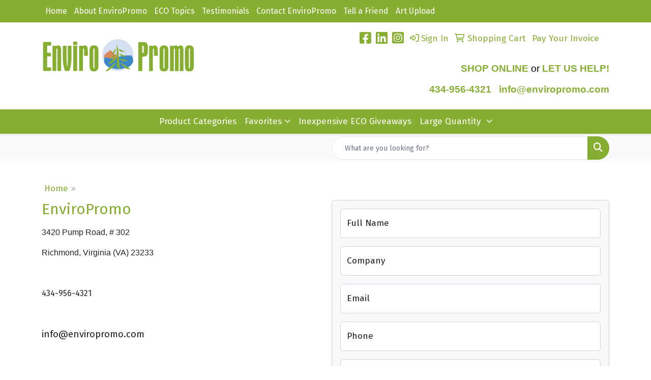

--- FILE ---
content_type: text/html
request_url: https://www.enviropromo.com/:contact.htm
body_size: 14290
content:
<!DOCTYPE html>
<html lang="en">
<head>
<meta charset="utf-8">
<meta http-equiv="X-UA-Compatible" content="IE=edge">
<meta name="viewport" content="width=device-width, initial-scale=1">
<title>Contact - Eco-Friendly Giveaways - Branded Sustainable Items - Eco Swag</title>
<meta name="description" content="Eco-Friendly Giveaways – Recycled - Organic - Sustainable - Discounted 10% - New Customer Discount 5 % - Branded Sustainable Items - Eco Swag - EnviroPromo!">
<meta name="keywords" content="sustainable, branded, eco-friendly, ECO friendly, eco, friendly, promotional, products, sustainable, recycled, rPET, corporate, gifts, organic, giveaways, ideas, marketing, brands, branding, promotional items, swag, items, ECO, friendly, swag,">
<meta name="google-site-verification" content="sxTjwq4U_TxZeiBlJgw8lwzaUAQVVCq_9luaH0sZBps" />
<meta name="msvalidate.01" content="F87AFE767E0C0C274BAA184176EB7164" />

<!-- Google tag (gtag.js) -->
<script async src="https://www.googletagmanager.com/gtag/js?id=AW-789889312"></script>
<script>
  window.dataLayer = window.dataLayer || [];
  function gtag(){dataLayer.push(arguments);}
  gtag('js', new Date());

  gtag('config', 'AW-789889312');
</script>
<link rel="canonical" href="https://www.enviropromo.com/:contact.htm" />
<meta name="robots" content="index,follow">
<link rel="SHORTCUT ICON" type="image/ico" href="https://www.enviropromo.com/favicon.ico">
<link rel="icon" type="image/png" href="https://www.enviropromo.com/favicon.ico">

<link href="/distsite/styles/8/css/bootstrap.min.css" rel="stylesheet" />
<link href="https://fonts.googleapis.com/css?family=Open+Sans:400,600|Oswald:400,600" rel="stylesheet">
<link href="/distsite/styles/8/css/owl.carousel.min.css" rel="stylesheet">
<link href="/distsite/styles/8/css/flexslider.css" rel="stylesheet">
<link href="/distsite/styles/8/css/all.min.css" rel="stylesheet">
<link href="/distsite/styles/8/css/slick/slick.css" rel="stylesheet"/>
<link href="/distsite/styles/8/css/lightbox/lightbox.css" rel="stylesheet"  />
<link href="/distsite/styles/8/css/yamm.css" rel="stylesheet" />
<link href="/distsite/styles/8/css/jquery-ui.min.css" rel="stylesheet">
<link href="/distsite/styles/8/css/glider.min.css" rel="stylesheet" />
<!-- Custom styles for this theme -->
<link href="/we/we.dll/StyleSheet?UN=244367&Type=WETheme&TS=46041.681875" rel="stylesheet">

</head>

<body id="page-0" class="   ">

<header id="header" class="header-one ">
    <div id="top-menu-wrap">
        <div class="container">
            <div class="row">
                <div class="col-12">
                    <ul id="nav1" class="sf-menu hidden-xs">
    <li class=""><a href="/">Home</a></li>
<li class=""><a href="/about-enviropromo.htm">About EnviroPromo</a></li>
<li class=""><a href="/eco-topics.htm">ECO Topics</a></li>
<li class=""><a href="/enviropromo-testimonials.htm">Testimonials</a></li>
<li class=""><a href="/contact-envirpromo.htm">Contact EnviroPromo</a></li>
<li class=""><a href="https://www.enviropromo.com/:tellafriend.htm" target="_top">Tell a Friend</a></li>
<li class=""><a href="/art-upload.htm">Art Upload</a></li>

</ul>


                </div>
            </div>
        </div>
    </div>
    <div id="header-inner">
        <div class="container">
            <div class="row">
                <div class="col-md-5">
                    <div id="logo">
                        
                        <a href="https://www.enviropromo.com"><img class="img-responsive" src="/we/we.dll/Pic?UN=244367&F=C&T=801&Age=1319201885" alt="EnviroPromo" /></a>
                        
                    </div>
                </div>
                <!--/.col5-->
                <div class="col-md-7" id="header-right">
                    <!-- Nav 0 -->
                    <div id="nav0-container">
                        <ul class="utility-menu">
	<li  style="display:none;"><a href="#" id="qs-modal-btn"><i aria-hidden="true" class="fa-solid fa-magnifying-glass"></i> Search</a></li>
	<li class=""><a href="/sign-in.htm"><span class="fa-regular fa-right-to-bracket" aria-hidden="true"></span> <span class="icon-only">Sign In</span></a></li>
<li class=""><a href="/shopping-cart.htm"><span class="fa-regular fa-cart-shopping" aria-hidden="true"></span> <span class="icon-only">Shopping Cart</span></a></li>
<li class=""><a href="/pay-your-invoice.html"><span class="icon-only">Pay Your Invoice</span></a></li>

	
</ul>

                    </div>
                    <!-- Social Media Bar -->
                    <div class="social">
                        <ul class="socialmediabar">
	
	<li><a href="https://www.facebook.com/EnviroPromo-109302965797920/" target="_blank" title="Visit us on Facebook"><i class="fa-brands fa-square-facebook" aria-hidden="true"></i> <span class="fa-sr-only">Facebook</span></a></li>
	
	<!--
	<li><a href="" target="_blank" title="Visit us on Twitter"><i class="fa-brands fa-square-x-twitter" aria-hidden="true"></i><span class="fa-sr-only">X</span></a></li>
	-->
	
	<li><a href="https://www.linkedin.com/company/enviropromoproducts/posts/?feedView=all" target="_blank" title="Visit us on LinkedIn"><i class="fa-brands fa-linkedin" aria-hidden="true"></i><span class="fa-sr-only">LinkedIn</span></a></li>
	
	
	<li><a href="https://www.instagram.com/enviropromo/" target="_blank" title="Visit us on Instagram"><i class="fa-brands fa-square-instagram" aria-hidden="true"></i><span class="fa-sr-only">Instagram</span></a></li>
	
	<!--
	<li><a href="" target="_blank" title="Visit us on Yelp"><i class="fa-brands fa-yelp" aria-hidden="true"></i><span class="fa-sr-only">Yelp</span></a></li>
	-->
	<!--
	<li><a href="" target="_blank" title="Visit us on YouTube"><i class="fa-brands fa-square-youtube" aria-hidden="true"></i><span class="fa-sr-only">Youtube</span></a></li>
	-->
	<!--
	<li><a href="" target="_blank" title="Visit us on Pinterest"><i class="fa-brands fa-square-pinterest" aria-hidden="true"></i><span class="fa-sr-only">Pinterest</span></a></li>
	-->
	<!--
	<li><a href="" target="_blank" title="Visit our blog"><i class="fa-solid fa-square-rss" aria-hidden="true"></i></a><span class="fa-sr-only">Blog</span></li>
	-->
	<!--
	<li><a href="" target="_blank" title="Visit us on Tumblr"><i class="fa-brands fa-square-tumblr" aria-hidden="true"></i>
	<span class="fa-sr-only">Tumbler</span></a></li>
	-->
</ul>

                    </div>
                    <!-- social -->
                    <div class="clear"></div>
                    <!-- Header Text -->
                    <ul class="list list-unstyled list-inline header-contact">
                        <li class="visible-xs-block"><a href="tel:4349564321">434-956-4321</a></li>
                        <li class="visible-xs-block"><a href="mailto:info@enviropromo.com" class="notranslate">info@enviropromo.com</a></li>
                    </ul>
                    <div id="header-text" class="hidden-xs">
                        <html><div>
<p><span style="font-size: 14pt; color: #86af32; font-family: arial, helvetica, sans-serif;"><strong>SHOP ONLINE</strong> <span style="color: #000000;">or</span> <strong>LET US HELP</strong><strong>!</strong></span></p>
</div>
<div>
<ul class="list list-unstyled list-inline header-contact">
<li class=""><span style="font-size: 14pt; color: #86af32; font-family: arial, helvetica, sans-serif;"><strong><a style="color: #86af32;" href="tel:434-956-4321">434-956-4321</a></strong></span></li>
<li class=""><span style="font-size: 14pt; font-family: arial, helvetica, sans-serif;"><a href="mailto:info@enviropromo.com"><strong><span style="color: #86af32;">info@enviropromo.com</span></strong></a></span></li>
</ul>
</div></html>
                    </div>
                </div>
            </div>
        </div>
    </div>
    <!-- container -->
    <nav class="yamm navbar navbar-expand-lg">
    <button class="navbar-toggler custom-toggler" type="button" data-bs-toggle="collapse" data-bs-target="#navbarNav" aria-controls="navbarNav" aria-expanded="false" aria-label="Toggle navigation">
      <i class="fas fa-bars"></i> <span class="fa-sr-only">Menu</span>
    </button>
    <form name="QuickSearch" class="quicksearch" method="get" action="https://www.enviropromo.com/:quicksearch.htm" role="search" onsubmit="return(this.elements[0].value.trim()>'');">
  <div class="input-group">
<input type="text" class="form-control" aria-label="Quick Search" name="quicksearchbox" placeholder="What are you looking for?">
    <div class="input-group-append">
      <button class="btn" type="submit"><i aria-hidden="true" class="fa fa-search"></i> <span class="fa-sr-only">Search</span></button>
    </div>
  </div>

</form>

    <div class="collapse navbar-collapse" id="navbarNav">
        <ul class="navbar-nav mx-auto">
            <li class="nav-item show-mobile"><a href="/" class="nav-link">Home</a></li>
<li class="nav-item show-mobile"><a href="/about-enviropromo.htm" class="nav-link">About EnviroPromo</a></li>
<li class="nav-item show-mobile"><a href="/eco-topics.htm" class="nav-link">ECO Topics</a></li>
<li class="nav-item show-mobile"><a href="/enviropromo-testimonials.htm" class="nav-link">Testimonials</a></li>
<li class="nav-item show-mobile"><a href="/contact-envirpromo.htm" class="nav-link">Contact EnviroPromo</a></li>
<li class="nav-item show-mobile"><a href="https://www.enviropromo.com/:tellafriend.htm" target="_top" class="nav-link">Tell a Friend</a></li>
<li class="nav-item show-mobile"><a href="/art-upload.htm" class="nav-link">Art Upload</a></li>
<li class="nav-item "><a href="/search.htm" class="nav-link">Product Categories</a></li>
<li class="nav-item dropdown "><a class="nav-link dropdown-toggle" href="#" data-bs-toggle="dropdown">Favorites</a>
  <div class="dropdown-menu p-0">
    <div class="nav-content">
      <div class="row">
          <ul class="col-sm">
<li class="nav-item "><a href="/our-favorite-recycled-coolie.htm" class="nav-link">Coolies</a></li>
<li class="nav-item "><a href="/our-favorite-eco-friendly-coloring-books.htm" class="nav-link">Coloring Books</a></li>
<li class="nav-item "><a href="/our-favorite-custom-eco-friendly-drink-tumblers.htm" class="nav-link">Drink Tumblers</a></li>
<li class="nav-item "><a href="/eco-friendly-golf-products.htm" class="nav-link">Golf</a></li>
<li class="nav-item "><a href="/usda-certified-organic-lip-balm-bulk.html" class="nav-link">USDA Certified Organic  Lip Balm</a></li>
<li class="nav-item "><a href="/our-favorite-recycled-notebooks.htm" class="nav-link">Notebooks</a></li>
<li class="nav-item "><a href="/our-favorite-recycled-pencils.htm" class="nav-link">Pencils</a></li>
<li class="nav-item "><a href="/our-favorite-recycled-promotional-pens.htm" class="nav-link">Pens</a></li>
<li class="nav-item "><a href="/our-favorite-eco-friendly-t-shirts.htm" class="nav-link">T-Shirts</a></li>
<li class="nav-item "><a href="/our-favorite-eco-friendly-tote-bags.htm" class="nav-link">Tote Bags</a></li>
<li class="nav-item "><a href="/our-favorite-enviromentally-friendly-water-bottles.htm" class="nav-link">Water Bottles</a></li>
<li class="nav-item "><a href="/our-favorite-lanyards-eco-friendly.htm" class="nav-link">Lanyards</a></li>
</ul>
</div>
</div>
</div>
</li>
<li class="nav-item "><a href="/inexensive-afordable-eco-giveaway-ideas.htm" class="nav-link">Inexpensive ECO Giveaways</a></li>
<li class="nav-item dropdown "><a class="nav-link dropdown-toggle" href="#" data-bs-toggle="dropdown">Large Quantity </a>
  <div class="dropdown-menu p-0">
    <div class="nav-content">
      <div class="row">
          <ul class="col-sm">
<li class="nav-item "><a href="/custom-eco-friendly-coolies.html" class="nav-link">Eco-Friendly Coolies</a></li>
</ul>
</div>
</div>
</div>
</li>
<li class="nav-item dropdown show-mobile"><a class="nav-link dropdown-toggle" href="#" data-bs-toggle="dropdown">Apparel</a>
  <div class="dropdown-menu p-0">
    <div class="nav-content">
      <div class="row">
          <ul class="col-sm">
<li class="nav-item show-mobile"><a href="/custom-imprinted-rpet-boonie-hats.html" class="nav-link">Boonie Hats</a></li>
<li class="nav-item label-item show-mobile">Baseball Caps</li>
<ul class="sub">
<li class="nav-item show-mobile"><a href="/custom-rpet-baseball-caps.html" class="nav-link">RPET</a></li>
<li class="nav-item show-mobile"><a href="/custom-organic-cotton-baseball-caps.html" class="nav-link">Organic Cotton</a></li>
<li class="nav-item show-mobile"><a href="/custom-recycled-cotton-baseball-caps.html" class="nav-link">Recycled Cotton</a></li>
</ul>
<li class="nav-item show-mobile"><a href="/custom-imprinted-ECO-bucket-hats.html" class="nav-link">Bucket Hats</a></li>
<li class="nav-item show-mobile"><a href="/custom-eco-friendly-trucker-caps.htm" class="nav-link">Trucker Caps</a></li>
<li class="nav-item show-mobile"><a href="/custom-eco-friendly-polo-shirts.htm" class="nav-link">Polo Shirts</a></li>
<li class="nav-item show-mobile"><a href="/custom-eco-friendly-sweatshirts.htm" class="nav-link">Sweatshirts</a></li>
<li class="nav-item label-item show-mobile">T-Shirts</li>
<ul class="sub">
<li class="nav-item show-mobile"><a href="/custom-rpet-t-shirts.html" class="nav-link">rPET</a></li>
<li class="nav-item show-mobile"><a href="/custom-organic-t-shirts.htm" class="nav-link">Organic Cotton</a></li>
<li class="nav-item show-mobile"><a href="/recycled-cotton-t-shirts.html" class="nav-link">Recycled Cotton</a></li>
</ul>
</ul>
</div>
</div>
</div>
</li>
<li class="nav-item dropdown show-mobile"><a class="nav-link dropdown-toggle" href="#" data-bs-toggle="dropdown">Automotive</a>
  <div class="dropdown-menu p-0">
    <div class="nav-content">
      <div class="row">
          <ul class="col-sm">
<li class="nav-item show-mobile"><a href="/recycled-pulp-board-paper-car-air-fresheners.htm" class="nav-link">Car Air Fresheners</a></li>
<li class="nav-item show-mobile"><a href="/custom-car-butt-buckets.html" class="nav-link">Car Butt Buckets</a></li>
<li class="nav-item show-mobile"><a href="/eco-friendly-car-cup-coaster.html" class="nav-link">Car Cup Coasters</a></li>
<li class="nav-item show-mobile"><a href="/eco-friendly-recycled-ice-scrapers.html" class="nav-link">Ice Scrapers</a></li>
<li class="nav-item show-mobile"><a href="/eco-friendly-license-plates.html" class="nav-link">License Plates</a></li>
<li class="nav-item show-mobile"><a href="/eco-friendly-trunk-organizer.html" class="nav-link">Trunk Organizers</a></li>
<li class="nav-item show-mobile"><a href="/eco-friendly-automotive-swag.html" class="nav-link">More</a></li>
</ul>
</div>
</div>
</div>
</li>
<li class="nav-item dropdown show-mobile"><a class="nav-link dropdown-toggle" href="#" data-bs-toggle="dropdown">Bags</a>
  <div class="dropdown-menu p-0">
    <div class="nav-content">
      <div class="row">
          <ul class="col-sm">
<li class="nav-item show-mobile"><a href="/eco-friendly-backpacks.htm" class="nav-link"> Backpacks</a></li>
<ul class="sub">
<li class="nav-item show-mobile"><a href="/recycled-drawstring-backpacks.htm" class="nav-link">Drawstring Backpacks</a></li>
<li class="nav-item show-mobile"><a href="/RPET-backpacks.htm" class="nav-link">Backpacks</a></li>
</ul>
<li class="nav-item show-mobile"><a href="/briefcases-recycled.htm" class="nav-link">Briefcases</a></li>
<li class="nav-item show-mobile"><a href="/cooler-bags-recycled.htm" class="nav-link">Coolers</a></li>
<li class="nav-item show-mobile"><a href="/duffel-bags-recycled.htm" class="nav-link">Duffel Bags</a></li>
<li class="nav-item show-mobile"><a href="/lunch-bags-recycled.htm" class="nav-link">Lunch Bags</a></li>
<li class="nav-item show-mobile"><a href="/paper-bags-recycled.htm" class="nav-link">Paper</a></li>
<li class="nav-item show-mobile"><a href="/custom-reusable-mesh-produce-bags.htm" class="nav-link">Mesh Produce Bags</a></li>
<li class="nav-item label-item show-mobile">Tote Bags</li>
<ul class="sub">
<li class="nav-item show-mobile"><a href="/custom-jute-tote-bags.htm" class="nav-link">Jute</a></li>
<li class="nav-item show-mobile"><a href="/organic-cotton-tote-bags.htm" class="nav-link">Organic Cotton</a></li>
<li class="nav-item show-mobile"><a href="/cotton-tote-bags-recycled-.htm" class="nav-link">Recycled Cotton</a></li>
<li class="nav-item show-mobile"><a href="/tote-bags-recycled-plastic-bottles.htm" class="nav-link">Recycled Plastic Bottles</a></li>
<li class="nav-item show-mobile"><a href="/grocery-tote-bags-recycled.htm" class="nav-link">RPET Grocery</a></li>
</ul>
<li class="nav-item label-item show-mobile">Travel</li>
<ul class="sub">
<li class="nav-item show-mobile"><a href="/garment-bags-recycled.htm" class="nav-link">Garment Bags</a></li>
<li class="nav-item show-mobile"><a href="/suitcases-recycled.htm" class="nav-link">Suitcases</a></li>
</ul>
</ul>
</div>
</div>
</div>
</li>
<li class="nav-item dropdown show-mobile"><a class="nav-link dropdown-toggle" href="#" data-bs-toggle="dropdown">Drinkware</a>
  <div class="dropdown-menu p-0">
    <div class="nav-content">
      <div class="row">
          <ul class="col-sm">
<li class="nav-item show-mobile"><a href="/bamboo-cups-tumblers.htm" class="nav-link">Bamboo Drinkware</a></li>
<li class="nav-item show-mobile"><a href="/eco-friendly-coolies.htm" class="nav-link">Beverage Insulators</a></li>
<li class="nav-item show-mobile"><a href="/eco-friendly-drink-coasters.htm" class="nav-link">Drink Coasters</a></li>
<ul class="sub">
<li class="nav-item show-mobile"><a href="/custom-bamboo-coasters.htm" class="nav-link">Bamboo Coasters</a></li>
<li class="nav-item show-mobile"><a href="/custom-eco-car-coasters.htm" class="nav-link">Car Coasters</a></li>
<li class="nav-item show-mobile"><a href="/recycled-paper-coasters.htm" class="nav-link">Paper Coasters</a></li>
<li class="nav-item show-mobile"><a href="/custom-stone-coasters.htm" class="nav-link">Stone Coasters</a></li>
</ul>
<li class="nav-item show-mobile"><a href="/eco-friendly-paper-cups.htm" class="nav-link">Paper Cups</a></li>
<li class="nav-item show-mobile"><a href="/eco-friendly-plastic-cups.htm" class="nav-link">Plastic Cups</a></li>
<li class="nav-item show-mobile"><a href="/eco-friendly-tumblers.htm" class="nav-link">Tumblers</a></li>
<li class="nav-item show-mobile"><a href="/environmentally-friendly-glass-water-bottles.htm" class="nav-link">Water Bottles - Glass</a></li>
<li class="nav-item show-mobile"><a href="/eco-friendly-rPET-water-bottles.htm" class="nav-link">Water Bottles - rPET</a></li>
</ul>
</div>
</div>
</div>
</li>
<li class="nav-item dropdown show-mobile"><a class="nav-link dropdown-toggle" href="#" data-bs-toggle="dropdown">Food - Beverage</a>
  <div class="dropdown-menu p-0">
    <div class="nav-content">
      <div class="row">
          <ul class="col-sm">
<li class="nav-item show-mobile"><a href="/bottled-water-recycled-bottle.htm" class="nav-link">Bottled Water</a></li>
<li class="nav-item show-mobile"><a href="/chocolate-organic.htm" class="nav-link">Chocolate</a></li>
<li class="nav-item show-mobile"><a href="/nuts-organic.htm" class="nav-link">Nuts</a></li>
<li class="nav-item show-mobile"><a href="/snacks-organic.htm" class="nav-link">Snacks</a></li>
<li class="nav-item show-mobile"><a href="/tea-organic.htm" class="nav-link">Tea</a></li>
</ul>
</div>
</div>
</div>
</li>
<li class="nav-item dropdown show-mobile"><a class="nav-link dropdown-toggle" href="#" data-bs-toggle="dropdown">Fun & Games</a>
  <div class="dropdown-menu p-0">
    <div class="nav-content">
      <div class="row">
          <ul class="col-sm">
<li class="nav-item label-item show-mobile">Children</li>
<ul class="sub">
<li class="nav-item show-mobile"><a href="/custom-airplanes-balsa.htm" class="nav-link">Airplanes</a></li>
<li class="nav-item show-mobile"><a href="/games-recycled.htm" class="nav-link">Games</a></li>
<li class="nav-item show-mobile"><a href="/eco-friendly-childrens-coloring-books.htm" class="nav-link">Coloring Books</a></li>
<li class="nav-item show-mobile"><a href="/eco-friendly-flying-disc-rpet.htm" class="nav-link">Flying Disc</a></li>
<li class="nav-item show-mobile"><a href="/inflatables-recycled.htm" class="nav-link">Inflatables</a></li>
<li class="nav-item show-mobile"><a href="/puzzles-environmental.htm" class="nav-link">Puzzles</a></li>
<li class="nav-item show-mobile"><a href="/solar-dancing-toys.htm" class="nav-link">Solar Dancing Toys</a></li>
<li class="nav-item show-mobile"><a href="/eco-friendly-wooden-toys.htm" class="nav-link">Wooden Toys</a></li>
<li class="nav-item show-mobile"><a href="/yoyos-recycled.htm" class="nav-link">Yo-Yos</a></li>
</ul>
<li class="nav-item label-item show-mobile">Golf Items</li>
<ul class="sub">
<li class="nav-item show-mobile"><a href="/golf-bag-tags-recycled.htm" class="nav-link">Bag Tags</a></li>
<li class="nav-item show-mobile"><a href="/golf-ball-markers.htm" class="nav-link">Ball Markers</a></li>
<li class="nav-item show-mobile"><a href="/golf-balls-recycled.htm" class="nav-link">Balls</a></li>
<li class="nav-item show-mobile"><a href="/golf-magnets-recycled.htm" class="nav-link">Magnets</a></li>
<li class="nav-item show-mobile"><a href="/golf-picture-frame-recycled.htm" class="nav-link">Picture Frame</a></li>
<li class="nav-item show-mobile"><a href="/golf-shoe-bags-recycled.htm" class="nav-link">Shoe Bags</a></li>
<li class="nav-item show-mobile"><a href="/golf-tool-kits-recyled.htm" class="nav-link">Tees</a></li>
<li class="nav-item show-mobile"><a href="/golf-towels-recycled.htm" class="nav-link">Towels</a></li>
</ul>
</ul>
</div>
</div>
</div>
</li>
<li class="nav-item dropdown show-mobile"><a class="nav-link dropdown-toggle" href="#" data-bs-toggle="dropdown">Gardening</a>
  <div class="dropdown-menu p-0">
    <div class="nav-content">
      <div class="row">
          <ul class="col-sm">
<li class="nav-item show-mobile"><a href="/logo-flower-pots.htm" class="nav-link">Flower Pots</a></li>
<li class="nav-item show-mobile"><a href="/custom-garden-gloves.htm" class="nav-link">Gloves</a></li>
<li class="nav-item show-mobile"><a href="/gardening-pail-recycled.htm" class="nav-link">Pail</a></li>
<li class="nav-item show-mobile"><a href="/custom-home-desk-planters.htm" class="nav-link">Planters</a></li>
<li class="nav-item show-mobile"><a href="/custom-rain-gauge.htm" class="nav-link">Rain Gauge</a></li>
<li class="nav-item show-mobile"><a href="/custom-seed-packets.htm" class="nav-link">Seed Packets</a></li>
<li class="nav-item show-mobile"><a href="/custom-thermometer.htm" class="nav-link">Thermometer</a></li>
<li class="nav-item show-mobile"><a href="/custom-garden-tools.htm" class="nav-link">Tools</a></li>
<li class="nav-item show-mobile"><a href="/custom-garden-tool-tote.htm" class="nav-link">Tool Tote</a></li>
<li class="nav-item show-mobile"><a href="/custom-watering-cans.htm" class="nav-link">Watering Cans</a></li>
</ul>
</div>
</div>
</div>
</li>
<li class="nav-item dropdown show-mobile"><a class="nav-link dropdown-toggle" href="#" data-bs-toggle="dropdown">Gifts</a>
  <div class="dropdown-menu p-0">
    <div class="nav-content">
      <div class="row">
          <ul class="col-sm">
<li class="nav-item show-mobile"><a href="/weather-stations-promotional.htm" class="nav-link">Weather Stations</a></li>
<li class="nav-item show-mobile"><a href="/solar-powered-gifts.htm" class="nav-link">Solar Powered</a></li>
<ul class="sub">
<li class="nav-item show-mobile"><a href="/golf-umbrellas-recycled.htm" class="nav-link">Umbrellas</a></li>
</ul>
</ul>
</div>
</div>
</div>
</li>
<li class="nav-item dropdown show-mobile"><a class="nav-link dropdown-toggle" href="#" data-bs-toggle="dropdown">Healthcare</a>
  <div class="dropdown-menu p-0">
    <div class="nav-content">
      <div class="row">
          <ul class="col-sm">
<li class="nav-item show-mobile"><a href="/breast-cancer-awareness-recycled.htm" class="nav-link">Awareness</a></li>
<li class="nav-item show-mobile"><a href="/organic-cotton-face-masks.htm" class="nav-link">Organic Cotton Face Masks</a></li>
<li class="nav-item show-mobile"><a href="/natural-hand-sanitizers.htm" class="nav-link">All Natural Hand Sanitizers</a></li>
<li class="nav-item show-mobile"><a href="/environmentally-friendly-organic-lip-balm.htm" class="nav-link">Organic Lip Balm</a></li>
<li class="nav-item show-mobile"><a href="/custom-night-lights.htm" class="nav-link">Night Lights</a></li>
<li class="nav-item show-mobile"><a href="/custom-pedometers.htm" class="nav-link">Pedometers</a></li>
<li class="nav-item show-mobile"><a href="/pillboxes-recycled.htm" class="nav-link">Pill Boxes</a></li>
<li class="nav-item show-mobile"><a href="/spa-kits-organic.htm" class="nav-link">Spa Kits</a></li>
<li class="nav-item show-mobile"><a href="/stress-balls-recycled.htm" class="nav-link">Stress Balls</a></li>
<li class="nav-item show-mobile"><a href="/sunscreen-natural.htm" class="nav-link">Sunscreen</a></li>
<li class="nav-item show-mobile"><a href="/travel-kits-recycled.htm" class="nav-link">Travel Kits</a></li>
</ul>
</div>
</div>
</div>
</li>
<li class="nav-item dropdown show-mobile"><a class="nav-link dropdown-toggle" href="#" data-bs-toggle="dropdown">Home</a>
  <div class="dropdown-menu p-0">
    <div class="nav-content">
      <div class="row">
          <ul class="col-sm">
<li class="nav-item show-mobile"><a href="/flashlights-solar-powered.htm" class="nav-link">Flashlights</a></li>
<li class="nav-item show-mobile"><a href="/picture-frames-recycled.htm" class="nav-link">Picture Frames</a></li>
<li class="nav-item show-mobile"><a href="/jar-openers-recycled.htm" class="nav-link">Jar Openers</a></li>
<ul class="sub">
<li class="nav-item show-mobile"><a href="/key-tags-wood.htm" class="nav-link">Wood</a></li>
<li class="nav-item show-mobile"><a href="/whistles-recycled.htm" class="nav-link">Whistles</a></li>
<li class="nav-item show-mobile"><a href="/wooden-key-tags-states.htm" class="nav-link">States</a></li>
<li class="nav-item show-mobile"><a href="/solar-powered-key-tags.htm" class="nav-link">Solar Powered</a></li>
<li class="nav-item show-mobile"><a href="/carabiner-recycled.htm" class="nav-link">Carabiners</a></li>
<li class="nav-item show-mobile"><a href="/eco-friendly-key-tags.htm" class="nav-link">Key Tags</a></li>
</ul>
<li class="nav-item label-item show-mobile">Key Tags </li>
<li class="nav-item show-mobile"><a href="/silicone-containers-logo.html" class="nav-link">Silicone Containers</a></li>
<li class="nav-item show-mobile"><a href="/soy-candles.htm" class="nav-link">Soy Candles</a></li>
<li class="nav-item show-mobile"><a href="/custom-reusable-straws.htm" class="nav-link">Straws</a></li>
<li class="nav-item show-mobile"><a href="/promotional-thermometers.htm" class="nav-link">Thermometers</a></li>
</ul>
</div>
</div>
</div>
</li>
<li class="nav-item dropdown show-mobile"><a class="nav-link dropdown-toggle" href="#" data-bs-toggle="dropdown">Office</a>
  <div class="dropdown-menu p-0">
    <div class="nav-content">
      <div class="row">
          <ul class="col-sm">
<li class="nav-item label-item show-mobile">Computer Accessories</li>
<ul class="sub">
<li class="nav-item show-mobile"><a href="/computer-backpacks-recycled.htm" class="nav-link">Computer Backpack</a></li>
<li class="nav-item show-mobile"><a href="/flash-drives-bamboo.htm" class="nav-link">Flash Drives - Bamboo</a></li>
<li class="nav-item show-mobile"><a href="/flash-drives-recycled-plastic.htm" class="nav-link">Flash Drives - Recycled Plastic</a></li>
<li class="nav-item show-mobile"><a href="/laptop-sleeves-recycled.htm" class="nav-link">Laptop Sleeves</a></li>
<li class="nav-item show-mobile"><a href="/mouse-pads-recycled.htm" class="nav-link">Mouse Pads</a></li>
<li class="nav-item show-mobile"><a href="/custom-recycled-privacy-clip-webcam-cover.htm" class="nav-link">Webcam Cover</a></li>
</ul>
<li class="nav-item show-mobile"><a href="/binders-recycled.htm" class="nav-link">Binders</a></li>
<li class="nav-item show-mobile"><a href="/business-card-holders-recycled.htm" class="nav-link">Business Card Holders</a></li>
<li class="nav-item show-mobile"><a href="/calculators-recycled.htm" class="nav-link">Calculators - Recycled</a></li>
<li class="nav-item show-mobile"><a href="/solar-powered-calculators.htm" class="nav-link">Calculators - Solar Powered</a></li>
<li class="nav-item show-mobile"><a href="/clipboards-recycled.htm" class="nav-link">Clipboards</a></li>
<li class="nav-item show-mobile"><a href="/clocks-solar-powered.htm" class="nav-link">Clocks - Solar Powered</a></li>
<li class="nav-item show-mobile"><a href="/paperweights-recycled.htm" class="nav-link">Paperweights</a></li>
<li class="nav-item label-item show-mobile">Paper</li>
<ul class="sub">
<li class="nav-item show-mobile"><a href="/notepads-recycled-paper.htm" class="nav-link">Notepads</a></li>
<li class="nav-item show-mobile"><a href="/presentation-folders-recycled.htm" class="nav-link">Presentation Folders</a></li>
<li class="nav-item show-mobile"><a href="/sticky-notes-recycled.htm" class="nav-link">Sticky Notes</a></li>
</ul>
</ul>
</div>
</div>
</div>
</li>
<li class="nav-item dropdown show-mobile"><a class="nav-link dropdown-toggle" href="#" data-bs-toggle="dropdown">Outdoors</a>
  <div class="dropdown-menu p-0">
    <div class="nav-content">
      <div class="row">
          <ul class="col-sm">
<li class="nav-item show-mobile"><a href="/eco-friendly-sunglasses.htm" class="nav-link">Sunglasses</a></li>
<li class="nav-item show-mobile"><a href="/outdoors-umbrellas-recycled.htm" class="nav-link">Umbrellas</a></li>
</ul>
</div>
</div>
</div>
</li>
<li class="nav-item dropdown show-mobile"><a class="nav-link dropdown-toggle" href="#" data-bs-toggle="dropdown">Pens</a>
  <div class="dropdown-menu p-0">
    <div class="nav-content">
      <div class="row">
          <ul class="col-sm">
<li class="nav-item show-mobile"><a href="/pens-recycled-aluminum.htm" class="nav-link">Aluminum</a></li>
<li class="nav-item show-mobile"><a href="/custom-pens-bamboo.htm" class="nav-link">Bamboo</a></li>
<ul class="sub">
<li class="nav-item show-mobile"><a href="/pens-retractable-bamboo.htm" class="nav-link">Retractable</a></li>
<li class="nav-item show-mobile"><a href="/pens-stylus-bamboo.htm" class="nav-link">Stylus</a></li>
</ul>
<li class="nav-item show-mobile"><a href="/pens-recycled-cardboard.htm" class="nav-link">Cardboard</a></li>
<li class="nav-item show-mobile"><a href="/pens-cork-recycled.htm" class="nav-link">Cork</a></li>
<li class="nav-item show-mobile"><a href="/pens-corn-plastic.htm" class="nav-link">Corn</a></li>
<li class="nav-item show-mobile"><a href="/pens-recycled-currency.htm" class="nav-link">Currency</a></li>
<li class="nav-item show-mobile"><a href="/pens-highlighters-recycled.htm" class="nav-link">Highlighters</a></li>
<li class="nav-item show-mobile"><a href="/novelty-pens-recycled.htm" class="nav-link">Novelty</a></li>
<li class="nav-item label-item show-mobile">Paper</li>
<ul class="sub">
<li class="nav-item show-mobile"><a href="/pens-retractable-recycled-paper.htm" class="nav-link">Retractable</a></li>
<li class="nav-item show-mobile"><a href="/stylus-pens-recycled-paper.htm" class="nav-link">Stylus</a></li>
</ul>
<li class="nav-item show-mobile"><a href="/pens-recycled-plastic.htm" class="nav-link">Plastic</a></li>
<ul class="sub">
<li class="nav-item show-mobile"><a href="/custom-BIC-Ecolutions-pens.htm" class="nav-link">BIC Ecolutions Pens</a></li>
<li class="nav-item show-mobile"><a href="/pens-gels-recycled.htm" class="nav-link">Gels</a></li>
<li class="nav-item show-mobile"><a href="/pens-inkbend-recycled-plastic.htm" class="nav-link">Inkbend</a></li>
<li class="nav-item show-mobile"><a href="/pens-retractable-recycled-plastic.htm" class="nav-link">Retractable</a></li>
</ul>
<li class="nav-item show-mobile"><a href="/pens-recycled-bottles.htm" class="nav-link">Plastic Bottles</a></li>
</ul>
</div>
</div>
</div>
</li>
<li class="nav-item dropdown show-mobile"><a class="nav-link dropdown-toggle" href="#" data-bs-toggle="dropdown">Pencils</a>
  <div class="dropdown-menu p-0">
    <div class="nav-content">
      <div class="row">
          <ul class="col-sm">
<li class="nav-item show-mobile"><a href="/pencils-recycled-denim.htm" class="nav-link">Denim</a></li>
<li class="nav-item show-mobile"><a href="/pencils-recycled-newspaper.htm" class="nav-link">Newspaper</a></li>
<li class="nav-item show-mobile"><a href="/pencils-mood--recycled-material.htm" class="nav-link">Mood</a></li>
</ul>
</div>
</div>
</div>
</li>
<li class="nav-item show-mobile"><a href="/eco-friendly-pet-promotional-products.htm" class="nav-link">Pet Products</a></li>
<li class="nav-item dropdown show-mobile"><a class="nav-link dropdown-toggle" href="#" data-bs-toggle="dropdown">Trade Show</a>
  <div class="dropdown-menu p-0">
    <div class="nav-content">
      <div class="row">
          <ul class="col-sm">
<li class="nav-item show-mobile"><a href="/badge-reels-recycled.htm" class="nav-link">Badge Reels</a></li>
<li class="nav-item show-mobile"><a href="/eco-friendly-lanyards.htm" class="nav-link">Lanyards</a></li>
<li class="nav-item show-mobile"><a href="/neck-wallets-recycled.htm" class="nav-link">Neck Wallets</a></li>
<li class="nav-item show-mobile"><a href="/eco-friendly-trade-show-tablecloths.htm" class="nav-link">Tablecloths </a></li>
<li class="nav-item show-mobile"><a href="/banners-recycled-materials.htm" class="nav-link">Vinyl Banners</a></li>
</ul>
</div>
</div>
</div>
</li>
<li class="nav-item dropdown show-mobile"><a class="nav-link dropdown-toggle" href="#" data-bs-toggle="dropdown">Travel Items</a>
  <div class="dropdown-menu p-0">
    <div class="nav-content">
      <div class="row">
          <ul class="col-sm">
<li class="nav-item show-mobile"><a href="/travel-luggage-tags-recycled.htm" class="nav-link">Luggage Tags</a></li>
<li class="nav-item show-mobile"><a href="/travel-bags-recycled.htm" class="nav-link">Travel Bags</a></li>
</ul>
</div>
</div>
</div>
</li>
<li class="nav-item show-mobile">&nbsp;</li>

        </ul>
    </div>
</nav>

    <!-- QuickSearch -->
    <div class="quicksearch-container d-none d-md-block">
        <div class="container">
            <div class="row justify-content-end">
                <div class="col-md-6">
                    <form name="QuickSearch" class="quicksearch" method="get" action="https://www.enviropromo.com/:quicksearch.htm" role="search" onsubmit="return(this.elements[0].value.trim()>'');">
  <div class="input-group">
<input type="text" class="form-control" aria-label="Quick Search" name="quicksearchbox" placeholder="What are you looking for?">
    <div class="input-group-append">
      <button class="btn" type="submit"><i aria-hidden="true" class="fa fa-search"></i> <span class="fa-sr-only">Search</span></button>
    </div>
  </div>

</form>

                </div>
            </div>
        </div>
    </div>
</header>


<!-- Contact Pro Page -->
<script>
function popup(url, name)
{
	var opts = "toolbar=no,status=no,location=no,menubar=no,resizable=yes,height=425,width=540,scrollbars=yes";
	var emlpopupbox = window.open(url, name, opts);
	emlpopupbox.focus();
}
	


 window.onload = function()
   {
			$( "#ContactForm" ).validate( {
				rules: {
					Name: "required",
					Company: "required",
					Email: {
						required: true,
						email: true
					},
					Phone: "required",
					Comments: "required"

				},

				messages: {
					Name: "Please enter your name",
					Company: "Please enter your company name",
					Email: "Please enter a valid email address",
					Phone: "Please enter a phone number",
					Comments: "Please enter a comment"

				},
				errorElement: "em",
				errorPlacement: function ( error, element ) {
					// Add the `help-block` class to the error element
					error.addClass( "help-block" );

					if ( element.prop( "type" ) === "checkbox" ) {
						error.insertAfter( element.parent( "label" ) );
					} else {
						error.insertAfter( element );
					}
				},
				highlight: function ( element, errorClass, validClass ) {
					$( element ).parents( ".col-sm-5" ).addClass( "has-error" ).removeClass( "has-success" );
				},
				unhighlight: function (element, errorClass, validClass) {
					$( element ).parents( ".col-sm-5" ).addClass( "has-success" ).removeClass( "has-error" );
				}
			} );
		} //);

	
	
	
	
	
	
</script>
<script src="https://www.google.com/recaptcha/api.js?hl=EN" async defer></script>

<div id="contact-page" class="container page">
<!-- Breadcrumbs -->
<ol class="breadcrumb">
   	<li><a href="https://www.enviropromo.com">Home</a></li>
    <li class="active"></li>
</ol>


       	<div class="row">
          <div class="col-sm-6">

          	<div class="contact-content">

            	<h1 class="notranslate">EnviroPromo</h1>
                <p><html><div>
<p><span style="font-size: 12pt; font-family: Raleway, sans-serif;">3420 Pump Road, # 302&nbsp;</span></p>
</div>
<div>
<p style="font-family: Raleway, sans-serif; font-size: 16px;"><span style="font-size: 12pt;">Richmond, Virginia (VA) 23233</span></p>
</div>
<div>
<p>&nbsp;</p>
</div>
<div>
<p><span style="font-size: 12pt;">434-956-4321</span></p>
</div>
<div>
<p>&nbsp;</p>
</div>
<div>
<p><span style="font-size: 12pt;"><span style="font-size: 18.6667px;">info@enviropromo.com</span></span></p>
</div>
<div>
<p>&nbsp;</p>
</div>
<div>
<p><span style="font-size: 12pt;">Monday - Friday</span></p>
</div>
<div>
<p><span style="font-size: 12pt;">8:00 AM to 6:00 PM</span></p>
</div></html></p>

            </div>

			<!-- Social Media Bar -->
            <div class="social">
				<ul class="socialmediabar">
	
	<li><a href="https://www.facebook.com/EnviroPromo-109302965797920/" target="_blank" title="Visit us on Facebook"><i class="fa-brands fa-square-facebook" aria-hidden="true"></i> <span class="fa-sr-only">Facebook</span></a></li>
	
	<!--
	<li><a href="" target="_blank" title="Visit us on Twitter"><i class="fa-brands fa-square-x-twitter" aria-hidden="true"></i><span class="fa-sr-only">X</span></a></li>
	-->
	
	<li><a href="https://www.linkedin.com/company/enviropromoproducts/posts/?feedView=all" target="_blank" title="Visit us on LinkedIn"><i class="fa-brands fa-linkedin" aria-hidden="true"></i><span class="fa-sr-only">LinkedIn</span></a></li>
	
	
	<li><a href="https://www.instagram.com/enviropromo/" target="_blank" title="Visit us on Instagram"><i class="fa-brands fa-square-instagram" aria-hidden="true"></i><span class="fa-sr-only">Instagram</span></a></li>
	
	<!--
	<li><a href="" target="_blank" title="Visit us on Yelp"><i class="fa-brands fa-yelp" aria-hidden="true"></i><span class="fa-sr-only">Yelp</span></a></li>
	-->
	<!--
	<li><a href="" target="_blank" title="Visit us on YouTube"><i class="fa-brands fa-square-youtube" aria-hidden="true"></i><span class="fa-sr-only">Youtube</span></a></li>
	-->
	<!--
	<li><a href="" target="_blank" title="Visit us on Pinterest"><i class="fa-brands fa-square-pinterest" aria-hidden="true"></i><span class="fa-sr-only">Pinterest</span></a></li>
	-->
	<!--
	<li><a href="" target="_blank" title="Visit our blog"><i class="fa-solid fa-square-rss" aria-hidden="true"></i></a><span class="fa-sr-only">Blog</span></li>
	-->
	<!--
	<li><a href="" target="_blank" title="Visit us on Tumblr"><i class="fa-brands fa-square-tumblr" aria-hidden="true"></i>
	<span class="fa-sr-only">Tumbler</span></a></li>
	-->
</ul>

            </div>

		  	


			<!-- WebExpress Pro Offices -->




          </div><!-- /col6 -->

          <div class="col-sm-6">

			  

		    <div class="card bg-light"  >

			  <div class="card-body">


  			<form method="post" action="/we/we.dll/ContactFormSave?UID=244367" name="ContactForm" id="ContactForm">
            <div class="form-floating mb-3">
				<input type="text" class="form-control" placeholder="Full Name" name="Name" id="contact-name" />
				<label for="contact-name">Full Name</label>
            </div>
            <div class="form-floating mb-3">
       			<input type="text" class="form-control" placeholder="Company" name="Company" id="contact-company" />
				<label for="contact-company">Company</label>
            </div>
            <div class="form-floating mb-3">
       			 <input type="text" class="form-control" placeholder="Email" name="Email" id="contact-email" />
				 <label for="contact-email">Email</label>
            </div>
            <div class="form-floating mb-3">
       			<input type="text" class="form-control" placeholder="phone" name="Phone" id="contact-phone" />
				<label for="contact-phone">Phone</label>
            </div>
      		<div class="form-floating mb-3">

            	<textarea class="form-control" style="height:150px;" placeholder="Comments" name="Comments" id="contact-comments"></textarea>
				<label for="contact-comments">Comments</label>
            </div>

				<div class="g-recaptcha" data-sitekey="6LexOkMUAAAAADJRD6Ze0zvhKAFUT_jlsEUMNQW5"></div>

				<br>

            <input type="submit" class="btn btn-default" value="Send"/>
            </form>
			</div>
				</div>
          </div><!-- /.col6 -->

        </div><!-- /row -->



	</div>

<div id="footer-container">
    <footer id="footer" class="footer-one">
        <div class="container">
            <div class="row">
                <!-- Page Ordering Change -->
                <div class="col-md-4 order-md-2" id="block-right">
                    <div class="social"> <ul class="socialmediabar">
	
	<li><a href="https://www.facebook.com/EnviroPromo-109302965797920/" target="_blank" title="Visit us on Facebook"><i class="fa-brands fa-square-facebook" aria-hidden="true"></i> <span class="fa-sr-only">Facebook</span></a></li>
	
	<!--
	<li><a href="" target="_blank" title="Visit us on Twitter"><i class="fa-brands fa-square-x-twitter" aria-hidden="true"></i><span class="fa-sr-only">X</span></a></li>
	-->
	
	<li><a href="https://www.linkedin.com/company/enviropromoproducts/posts/?feedView=all" target="_blank" title="Visit us on LinkedIn"><i class="fa-brands fa-linkedin" aria-hidden="true"></i><span class="fa-sr-only">LinkedIn</span></a></li>
	
	
	<li><a href="https://www.instagram.com/enviropromo/" target="_blank" title="Visit us on Instagram"><i class="fa-brands fa-square-instagram" aria-hidden="true"></i><span class="fa-sr-only">Instagram</span></a></li>
	
	<!--
	<li><a href="" target="_blank" title="Visit us on Yelp"><i class="fa-brands fa-yelp" aria-hidden="true"></i><span class="fa-sr-only">Yelp</span></a></li>
	-->
	<!--
	<li><a href="" target="_blank" title="Visit us on YouTube"><i class="fa-brands fa-square-youtube" aria-hidden="true"></i><span class="fa-sr-only">Youtube</span></a></li>
	-->
	<!--
	<li><a href="" target="_blank" title="Visit us on Pinterest"><i class="fa-brands fa-square-pinterest" aria-hidden="true"></i><span class="fa-sr-only">Pinterest</span></a></li>
	-->
	<!--
	<li><a href="" target="_blank" title="Visit our blog"><i class="fa-solid fa-square-rss" aria-hidden="true"></i></a><span class="fa-sr-only">Blog</span></li>
	-->
	<!--
	<li><a href="" target="_blank" title="Visit us on Tumblr"><i class="fa-brands fa-square-tumblr" aria-hidden="true"></i>
	<span class="fa-sr-only">Tumbler</span></a></li>
	-->
</ul>
 </div>
                    <!--/social -->
                    <div class="clear"></div>
                    <!-- Map -->
                    
                    <div> <a href="https://maps.google.com/?q=3420%20Pump%20Road,%20%23%20302,Richmond,Virginia%2023233" target="_blank"> <img id="footer-map" style="width:220px;height:120px;" src="/we/we.dll/Pic?UN=244367&F=MapMain&MaxW=220&MaxH=120&Address=3420%20Pump%20Road,%20%23%20302,Richmond,Virginia%2023233&Age=1546879683" class="img-responsive" alt="map" title="Click for a larger map" /> </a> </div>
                    
                    <div class="clear"></div>
                    <!-- Contact info -->
                    
                    <h4><span class="notranslate">EnviroPromo</span> <span class="notranslate sr-only">EnviroPromo</span></h4>
                    <p><span class="notranslate">3420 Pump Road, # 302<br>Richmond, Virginia 23233<br>&nbsp;<br><a href="tel:4349564321">434-956-4321</a><br><a href="mailto:info@enviropromo.com">info@enviropromo.com</a></span></p>
                     
                </div>
                <!-- /col 4 -->
                <div class="col-md-8 order-md-1">
                    <h3>EnviroPromo offers thousands of eco-friendly promotional product ideas...let us know how we can help you find the one that's right for you!    Recycled - Organic - Sustainable</h3>
                    <!-- Footer Nav -->
						<div class="row">
                    		

						</div>
                    <!-- Additional Links -->
                    <div id="additional-links">
						<a href="https://www.enviropromo.com/:contact.htm">Questions or Comments?</a>
                    </div>
                    <!-- Credit card logos -->
                                <ul id="credit-cards">
              <li ><i class="fa-brands fa-cc-mastercard" aria-label="Master Card"></i></li>
              <li ><i class="fa-brands fa-cc-visa" aria-label="Visa"></i></li>
              <li ><i class="fa-brands fa-cc-amex" aria-label="American Express"></i></li>
              <li ><i class="fa-brands fa-cc-discover" aria-label="Discover"></i></li>
              <li  style="display:none;"><i class="fa-brands fa-cc-diners-club" aria-label="Diners Club"></i></li>
            </ul>
 
                </div>
                <!--/col 8 -->
            </div>
            <!--/row-->
            <!-- Site Footer -->
                      <div class="row">
          	<div id="additional-footer">
    
            <img id="poweredby" class="img-responsive pull-left" src="/distsite/styles/7/common/images/sgpower.png" alt="Powered by SAGE"/>
	
             <p class="copyright">
	  Site design &copy; 2026 SAGE - Quick Technologies Inc.&nbsp; 
	  <div>
<p class="copyright" style="text-align: center;">Information, data and designs from this website may not be copied, archived, mined, stored, captured, harvested or used in any way except in connection with use of the site in the ordinary course for its intended purpose.</p>
</div>
			 </p>
           	</div><!-- /#additional footer -->
          </div>



            <!-- Admin button -->
            
            <div id="smlogin">
                <script>
                    var adminwin244367=null;
                    function ShowAdminWindow()
                    {
                        if (adminwin244367==null || adminwin244367.closed) {
                            adminwin244367 = window.open("https://www.sagemember.com/sm.dll/GoTab?DistID=244367&A=WE&WE=1&SiteID=244367", "adminwin244367", "");
                        }
                        adminwin244367.focus();
                    }
                </script>
                <div id="admin-button"> <a href="#" class="pull-right" onclick="javascript:ShowAdminWindow();return(false);"><i aria-hidden="true" class="fa-solid fa-key"></i></a> </div>
            </div>
            <div class="clearfix"></div>
            
        </div>
        <!--/container -->
    </footer>
</div>


<div id="qs-modal">
		<div id="qs-modal-body">
		
		<a href="#" id="qs-modal-btn-close"><i class="fa-regular fa-xmark"></i><span class="sr-only">Close</span></a>
	    </div>
</div><!-- modal -->




<!-- Bootstrap core JavaScript
    ================================================== -->
<!-- Placed at the end of the document so the pages load faster -->
<script src="/distsite/styles/8/js/jquery.min.js"></script>
<script src="/distsite/styles/8/js/jquery-ui.min.js"></script>
<script src="/distsite/styles/8/js/jquery-migrate.js"></script>
<script src="/distsite/styles/8/js/bootstrap.min.js"></script>
<script src="/distsite/styles/8/js/slick.min.js"></script>
<script src="/distsite/styles/8/js/hoverIntent.min.js"></script>
<script src="/distsite/styles/8/js/superfish.min.js"></script>
<script src="/distsite/styles/8/js/jquery.validate.min.js"></script>
<script src="/distsite/styles/8/js/lightbox.js"></script>
<script src="/distsite/styles/8/js/jquery.flexslider-min.js"></script>
<script src="/js/iframeResizer.min.js"></script>
<script src="/js/IFrameUtils.js?20150930"></script> <!-- Eventually can remove this one line when not using older resizer method anymore -->
<script src="/distsite/styles/8/js/jquery.backstretch.min.js"></script>
<script src="/distsite/styles/8/js/owl.carousel.min.js"></script>
<script src="/distsite/styles/8/js/scripts.js"></script>
<script src="/distsite/styles/8/js/datepicker-fr-ca.js"></script>
<script src="/distsite/styles/8/js/custom.js"></script>
<script src="/distsite/styles/8/js/builder-scripts.js"></script>


<script>


		 $( document ).ready(function () {

			// Date picker
			$.datepicker.setDefaults($.datepicker.regional['en']);
			$(".date").datepicker({
				dateFormat: 'mm/dd/yy'
			});
			$('.ui-datepicker').addClass('notranslate');


			// $('#content-slider .carousel-item img').each(function() {
			//  var imgSrc = $(this).attr('src');
			//  $(this).parent().css({'background-image': 'url('+imgSrc+')'});
			//  $(this).remove();
			//});



			 $("#page-title").backstretch("/we/we.dll/Pic?UN=244367&F=F&Age=-1");


			 // Temp code for demo
			 $(".link-wrap-1").removeClass("clearfix");
			 $(".link-wrap-2").removeClass("clearfix");
			 $(".link-wrap-3").removeClass("clearfix");


			 $(".product-card:gt(11)").css("display", "none");

			$(".product-item").slice(0, 6).show();
				if ($(".product-item:hidden").length != 0) {
				$("#loadMore").show();
				}
				$("#loadMore").on('click', function (e) {
				e.preventDefault();
				$(".product-item:hidden").slice(0, 6).slideDown();
				if ($(".product-item:hidden").length == 0) {
					$("#loadMore").fadeOut('slow');
				}
				});



				$(function() {
					window.prettyPrint && prettyPrint()
					$(document).on('click', '.yamm .dropdown-menu', function(e) {
					e.stopPropagation()
					})
				})


		    // Content Slider
			  $('#productCarousel').slick({
		  dots: false,
		  arrows: true,
		  infinite: true,
		  speed: 400,
		  autoplay: true,
      autoplaySpeed: 7000,
		  slidesToShow: 5,
		  slidesToScroll: 4,
		  responsive: [
			{
			  breakpoint: 1024,
			  settings: {
				slidesToShow: 3,
				slidesToScroll: 3,
				infinite: true,
				dots: false
			  }
			},
			{
			  breakpoint: 600,
			  settings: {
				slidesToShow: 2,
				slidesToScroll: 2
			  }
			},
			{
			  breakpoint: 480,
			  settings: {
				slidesToShow: 2,
				slidesToScroll: 2
			  }
			}
		  ]
		});

		 $('#signatureCarousel').slick({
		  dots: false,
		  arrows: true,
		  infinite: true,
		  speed: 400,
		  autoplay: true,
		  autoplaySpeed: 3000,
		  slidesToShow: 5,
		  slidesToScroll: 4,
		  responsive: [
			{
			  breakpoint: 1024,
			  settings: {
				slidesToShow: 3,
				slidesToScroll: 3,
				infinite: true,
				dots: false
			  }
			},
			{
			  breakpoint: 600,
			  settings: {
				slidesToShow: 2,
				slidesToScroll: 2
			  }
			},
			{
			  breakpoint: 480,
			  settings: {
				slidesToShow: 2,
				slidesToScroll: 2
			  }
			}
		  ]
		});

		 // Content Slider

		 $('#content-slider').carousel({
  			interval: 5000
		 })



		});

 $(window).load(function() {
        $('#main-slider').flexslider({
            animation: "slide",
            controlsContainer: '.flex-container',
            pauseOnAction:false,
            pauseOnHover:true,
            controlNav: false,
			directionNav: true,
            prevText: "",
            nextText: "",
			slideshowSpeed: 7000

        });
      });

    </script>
<script>
	jQuery(document).ready(function(){
		jQuery('ul.sf-menu').superfish({
			animation: {opacity:'show'},	// slide-down effect without fade-in
			delay: 100,			// 1.2 second delay on mouseout
			speed: 'fast'
		});
	});
	</script>
<script>
		function PostAdStatToService(AdID, Type)
		{
			var dataString = 'AdID='+ AdID + '&Type=' +Type;
			$.ajax({
			    type: "POST",
			    url: "/we/we.dll/AdStat",
			    data: dataString,
			    success: function() { }
			  });
			return false;
		}
		</script>

<!-- iFrame Resize -->
<script>iFrameResize({checkOrigin:false,inPageLinks:true},'#WE_Frame');</script>

<!-- For VDS (temp until PS is flat - then move this to product detail page -->
<!-- highslide : VDS and pop-ups -->
<script src="/highslide/highslide-full.packed.js"></script>
<script src="/highslide/highslide.config.js"></script>
<link rel="stylesheet" type="text/css" href="/highslide/highslide.css" />
<script>
	hs.lang = {
	   loadingText: '',
	   restoreTitle : 'Click to close.  Click and drag to move.'
	};
	hs.expandCursor = null; // hide zoom cursor
	hs.preserveContent = false;
	</script>
<!-- End highslide -->
<a style="display:none;" id="VDSAnchor" href="#" alt="VDS" onclick="return hs.htmlExpand(this, { objectType: 'iframe', objectLoadTime:'after', align: 'center', height:775, width:1050, allowWidthReduction:true, minWidth:300, minHeight:400 } );">Virtual Sample</a>
<!-- End For VDS -->

<!-- Lightbox for rich text editor image destinations -->
<script>
			 $(function () {
        // Remove Search if user Resets Form or hits Escape!
		$('body, .navbar-collapse form[role="search"] button[type="reset"]').on('click keyup', function(event) {
			// console.log(event.currentTarget);
			if (event.which == 27 && $('.navbar-collapse form[role="search"]').hasClass('active') ||
				$(event.currentTarget).attr('type') == 'reset') {
				closeSearch();
			}
		});

		function closeSearch() {
            var $form = $('.navbar-collapse form[role="search"].active')
    		$form.find('input').val('');
			$form.removeClass('active');
		}

		// Show Search if form is not active // event.preventDefault() is important, this prevents the form from submitting
		$(document).on('click', '.navbar-collapse form[role="search"]:not(.active) button[type="submit"]', function(event) {
			event.preventDefault();
			var $form = $(this).closest('form'),
				$input = $form.find('input');
			$form.addClass('active');
			$input.focus();

		});
		// ONLY FOR DEMO // Please use $('form').submit(function(event)) to track from submission
		// if your form is ajax remember to call `closeSearch()` to close the search container
		$(document).on('click', '.navbar-collapse form[role="search"].active button[type="submit"]', function(event) {
			event.preventDefault();
			var $form = $(this).closest('form'),
				$input = $form.find('input');
			$('#showSearchTerm').text($input.val());
            closeSearch()
		});
    });
		</script>




</body>
</html>


--- FILE ---
content_type: text/html; charset=utf-8
request_url: https://www.google.com/recaptcha/api2/anchor?ar=1&k=6LexOkMUAAAAADJRD6Ze0zvhKAFUT_jlsEUMNQW5&co=aHR0cHM6Ly93d3cuZW52aXJvcHJvbW8uY29tOjQ0Mw..&hl=en&v=N67nZn4AqZkNcbeMu4prBgzg&size=normal&anchor-ms=20000&execute-ms=30000&cb=8jwaxpjusxt0
body_size: 49127
content:
<!DOCTYPE HTML><html dir="ltr" lang="en"><head><meta http-equiv="Content-Type" content="text/html; charset=UTF-8">
<meta http-equiv="X-UA-Compatible" content="IE=edge">
<title>reCAPTCHA</title>
<style type="text/css">
/* cyrillic-ext */
@font-face {
  font-family: 'Roboto';
  font-style: normal;
  font-weight: 400;
  font-stretch: 100%;
  src: url(//fonts.gstatic.com/s/roboto/v48/KFO7CnqEu92Fr1ME7kSn66aGLdTylUAMa3GUBHMdazTgWw.woff2) format('woff2');
  unicode-range: U+0460-052F, U+1C80-1C8A, U+20B4, U+2DE0-2DFF, U+A640-A69F, U+FE2E-FE2F;
}
/* cyrillic */
@font-face {
  font-family: 'Roboto';
  font-style: normal;
  font-weight: 400;
  font-stretch: 100%;
  src: url(//fonts.gstatic.com/s/roboto/v48/KFO7CnqEu92Fr1ME7kSn66aGLdTylUAMa3iUBHMdazTgWw.woff2) format('woff2');
  unicode-range: U+0301, U+0400-045F, U+0490-0491, U+04B0-04B1, U+2116;
}
/* greek-ext */
@font-face {
  font-family: 'Roboto';
  font-style: normal;
  font-weight: 400;
  font-stretch: 100%;
  src: url(//fonts.gstatic.com/s/roboto/v48/KFO7CnqEu92Fr1ME7kSn66aGLdTylUAMa3CUBHMdazTgWw.woff2) format('woff2');
  unicode-range: U+1F00-1FFF;
}
/* greek */
@font-face {
  font-family: 'Roboto';
  font-style: normal;
  font-weight: 400;
  font-stretch: 100%;
  src: url(//fonts.gstatic.com/s/roboto/v48/KFO7CnqEu92Fr1ME7kSn66aGLdTylUAMa3-UBHMdazTgWw.woff2) format('woff2');
  unicode-range: U+0370-0377, U+037A-037F, U+0384-038A, U+038C, U+038E-03A1, U+03A3-03FF;
}
/* math */
@font-face {
  font-family: 'Roboto';
  font-style: normal;
  font-weight: 400;
  font-stretch: 100%;
  src: url(//fonts.gstatic.com/s/roboto/v48/KFO7CnqEu92Fr1ME7kSn66aGLdTylUAMawCUBHMdazTgWw.woff2) format('woff2');
  unicode-range: U+0302-0303, U+0305, U+0307-0308, U+0310, U+0312, U+0315, U+031A, U+0326-0327, U+032C, U+032F-0330, U+0332-0333, U+0338, U+033A, U+0346, U+034D, U+0391-03A1, U+03A3-03A9, U+03B1-03C9, U+03D1, U+03D5-03D6, U+03F0-03F1, U+03F4-03F5, U+2016-2017, U+2034-2038, U+203C, U+2040, U+2043, U+2047, U+2050, U+2057, U+205F, U+2070-2071, U+2074-208E, U+2090-209C, U+20D0-20DC, U+20E1, U+20E5-20EF, U+2100-2112, U+2114-2115, U+2117-2121, U+2123-214F, U+2190, U+2192, U+2194-21AE, U+21B0-21E5, U+21F1-21F2, U+21F4-2211, U+2213-2214, U+2216-22FF, U+2308-230B, U+2310, U+2319, U+231C-2321, U+2336-237A, U+237C, U+2395, U+239B-23B7, U+23D0, U+23DC-23E1, U+2474-2475, U+25AF, U+25B3, U+25B7, U+25BD, U+25C1, U+25CA, U+25CC, U+25FB, U+266D-266F, U+27C0-27FF, U+2900-2AFF, U+2B0E-2B11, U+2B30-2B4C, U+2BFE, U+3030, U+FF5B, U+FF5D, U+1D400-1D7FF, U+1EE00-1EEFF;
}
/* symbols */
@font-face {
  font-family: 'Roboto';
  font-style: normal;
  font-weight: 400;
  font-stretch: 100%;
  src: url(//fonts.gstatic.com/s/roboto/v48/KFO7CnqEu92Fr1ME7kSn66aGLdTylUAMaxKUBHMdazTgWw.woff2) format('woff2');
  unicode-range: U+0001-000C, U+000E-001F, U+007F-009F, U+20DD-20E0, U+20E2-20E4, U+2150-218F, U+2190, U+2192, U+2194-2199, U+21AF, U+21E6-21F0, U+21F3, U+2218-2219, U+2299, U+22C4-22C6, U+2300-243F, U+2440-244A, U+2460-24FF, U+25A0-27BF, U+2800-28FF, U+2921-2922, U+2981, U+29BF, U+29EB, U+2B00-2BFF, U+4DC0-4DFF, U+FFF9-FFFB, U+10140-1018E, U+10190-1019C, U+101A0, U+101D0-101FD, U+102E0-102FB, U+10E60-10E7E, U+1D2C0-1D2D3, U+1D2E0-1D37F, U+1F000-1F0FF, U+1F100-1F1AD, U+1F1E6-1F1FF, U+1F30D-1F30F, U+1F315, U+1F31C, U+1F31E, U+1F320-1F32C, U+1F336, U+1F378, U+1F37D, U+1F382, U+1F393-1F39F, U+1F3A7-1F3A8, U+1F3AC-1F3AF, U+1F3C2, U+1F3C4-1F3C6, U+1F3CA-1F3CE, U+1F3D4-1F3E0, U+1F3ED, U+1F3F1-1F3F3, U+1F3F5-1F3F7, U+1F408, U+1F415, U+1F41F, U+1F426, U+1F43F, U+1F441-1F442, U+1F444, U+1F446-1F449, U+1F44C-1F44E, U+1F453, U+1F46A, U+1F47D, U+1F4A3, U+1F4B0, U+1F4B3, U+1F4B9, U+1F4BB, U+1F4BF, U+1F4C8-1F4CB, U+1F4D6, U+1F4DA, U+1F4DF, U+1F4E3-1F4E6, U+1F4EA-1F4ED, U+1F4F7, U+1F4F9-1F4FB, U+1F4FD-1F4FE, U+1F503, U+1F507-1F50B, U+1F50D, U+1F512-1F513, U+1F53E-1F54A, U+1F54F-1F5FA, U+1F610, U+1F650-1F67F, U+1F687, U+1F68D, U+1F691, U+1F694, U+1F698, U+1F6AD, U+1F6B2, U+1F6B9-1F6BA, U+1F6BC, U+1F6C6-1F6CF, U+1F6D3-1F6D7, U+1F6E0-1F6EA, U+1F6F0-1F6F3, U+1F6F7-1F6FC, U+1F700-1F7FF, U+1F800-1F80B, U+1F810-1F847, U+1F850-1F859, U+1F860-1F887, U+1F890-1F8AD, U+1F8B0-1F8BB, U+1F8C0-1F8C1, U+1F900-1F90B, U+1F93B, U+1F946, U+1F984, U+1F996, U+1F9E9, U+1FA00-1FA6F, U+1FA70-1FA7C, U+1FA80-1FA89, U+1FA8F-1FAC6, U+1FACE-1FADC, U+1FADF-1FAE9, U+1FAF0-1FAF8, U+1FB00-1FBFF;
}
/* vietnamese */
@font-face {
  font-family: 'Roboto';
  font-style: normal;
  font-weight: 400;
  font-stretch: 100%;
  src: url(//fonts.gstatic.com/s/roboto/v48/KFO7CnqEu92Fr1ME7kSn66aGLdTylUAMa3OUBHMdazTgWw.woff2) format('woff2');
  unicode-range: U+0102-0103, U+0110-0111, U+0128-0129, U+0168-0169, U+01A0-01A1, U+01AF-01B0, U+0300-0301, U+0303-0304, U+0308-0309, U+0323, U+0329, U+1EA0-1EF9, U+20AB;
}
/* latin-ext */
@font-face {
  font-family: 'Roboto';
  font-style: normal;
  font-weight: 400;
  font-stretch: 100%;
  src: url(//fonts.gstatic.com/s/roboto/v48/KFO7CnqEu92Fr1ME7kSn66aGLdTylUAMa3KUBHMdazTgWw.woff2) format('woff2');
  unicode-range: U+0100-02BA, U+02BD-02C5, U+02C7-02CC, U+02CE-02D7, U+02DD-02FF, U+0304, U+0308, U+0329, U+1D00-1DBF, U+1E00-1E9F, U+1EF2-1EFF, U+2020, U+20A0-20AB, U+20AD-20C0, U+2113, U+2C60-2C7F, U+A720-A7FF;
}
/* latin */
@font-face {
  font-family: 'Roboto';
  font-style: normal;
  font-weight: 400;
  font-stretch: 100%;
  src: url(//fonts.gstatic.com/s/roboto/v48/KFO7CnqEu92Fr1ME7kSn66aGLdTylUAMa3yUBHMdazQ.woff2) format('woff2');
  unicode-range: U+0000-00FF, U+0131, U+0152-0153, U+02BB-02BC, U+02C6, U+02DA, U+02DC, U+0304, U+0308, U+0329, U+2000-206F, U+20AC, U+2122, U+2191, U+2193, U+2212, U+2215, U+FEFF, U+FFFD;
}
/* cyrillic-ext */
@font-face {
  font-family: 'Roboto';
  font-style: normal;
  font-weight: 500;
  font-stretch: 100%;
  src: url(//fonts.gstatic.com/s/roboto/v48/KFO7CnqEu92Fr1ME7kSn66aGLdTylUAMa3GUBHMdazTgWw.woff2) format('woff2');
  unicode-range: U+0460-052F, U+1C80-1C8A, U+20B4, U+2DE0-2DFF, U+A640-A69F, U+FE2E-FE2F;
}
/* cyrillic */
@font-face {
  font-family: 'Roboto';
  font-style: normal;
  font-weight: 500;
  font-stretch: 100%;
  src: url(//fonts.gstatic.com/s/roboto/v48/KFO7CnqEu92Fr1ME7kSn66aGLdTylUAMa3iUBHMdazTgWw.woff2) format('woff2');
  unicode-range: U+0301, U+0400-045F, U+0490-0491, U+04B0-04B1, U+2116;
}
/* greek-ext */
@font-face {
  font-family: 'Roboto';
  font-style: normal;
  font-weight: 500;
  font-stretch: 100%;
  src: url(//fonts.gstatic.com/s/roboto/v48/KFO7CnqEu92Fr1ME7kSn66aGLdTylUAMa3CUBHMdazTgWw.woff2) format('woff2');
  unicode-range: U+1F00-1FFF;
}
/* greek */
@font-face {
  font-family: 'Roboto';
  font-style: normal;
  font-weight: 500;
  font-stretch: 100%;
  src: url(//fonts.gstatic.com/s/roboto/v48/KFO7CnqEu92Fr1ME7kSn66aGLdTylUAMa3-UBHMdazTgWw.woff2) format('woff2');
  unicode-range: U+0370-0377, U+037A-037F, U+0384-038A, U+038C, U+038E-03A1, U+03A3-03FF;
}
/* math */
@font-face {
  font-family: 'Roboto';
  font-style: normal;
  font-weight: 500;
  font-stretch: 100%;
  src: url(//fonts.gstatic.com/s/roboto/v48/KFO7CnqEu92Fr1ME7kSn66aGLdTylUAMawCUBHMdazTgWw.woff2) format('woff2');
  unicode-range: U+0302-0303, U+0305, U+0307-0308, U+0310, U+0312, U+0315, U+031A, U+0326-0327, U+032C, U+032F-0330, U+0332-0333, U+0338, U+033A, U+0346, U+034D, U+0391-03A1, U+03A3-03A9, U+03B1-03C9, U+03D1, U+03D5-03D6, U+03F0-03F1, U+03F4-03F5, U+2016-2017, U+2034-2038, U+203C, U+2040, U+2043, U+2047, U+2050, U+2057, U+205F, U+2070-2071, U+2074-208E, U+2090-209C, U+20D0-20DC, U+20E1, U+20E5-20EF, U+2100-2112, U+2114-2115, U+2117-2121, U+2123-214F, U+2190, U+2192, U+2194-21AE, U+21B0-21E5, U+21F1-21F2, U+21F4-2211, U+2213-2214, U+2216-22FF, U+2308-230B, U+2310, U+2319, U+231C-2321, U+2336-237A, U+237C, U+2395, U+239B-23B7, U+23D0, U+23DC-23E1, U+2474-2475, U+25AF, U+25B3, U+25B7, U+25BD, U+25C1, U+25CA, U+25CC, U+25FB, U+266D-266F, U+27C0-27FF, U+2900-2AFF, U+2B0E-2B11, U+2B30-2B4C, U+2BFE, U+3030, U+FF5B, U+FF5D, U+1D400-1D7FF, U+1EE00-1EEFF;
}
/* symbols */
@font-face {
  font-family: 'Roboto';
  font-style: normal;
  font-weight: 500;
  font-stretch: 100%;
  src: url(//fonts.gstatic.com/s/roboto/v48/KFO7CnqEu92Fr1ME7kSn66aGLdTylUAMaxKUBHMdazTgWw.woff2) format('woff2');
  unicode-range: U+0001-000C, U+000E-001F, U+007F-009F, U+20DD-20E0, U+20E2-20E4, U+2150-218F, U+2190, U+2192, U+2194-2199, U+21AF, U+21E6-21F0, U+21F3, U+2218-2219, U+2299, U+22C4-22C6, U+2300-243F, U+2440-244A, U+2460-24FF, U+25A0-27BF, U+2800-28FF, U+2921-2922, U+2981, U+29BF, U+29EB, U+2B00-2BFF, U+4DC0-4DFF, U+FFF9-FFFB, U+10140-1018E, U+10190-1019C, U+101A0, U+101D0-101FD, U+102E0-102FB, U+10E60-10E7E, U+1D2C0-1D2D3, U+1D2E0-1D37F, U+1F000-1F0FF, U+1F100-1F1AD, U+1F1E6-1F1FF, U+1F30D-1F30F, U+1F315, U+1F31C, U+1F31E, U+1F320-1F32C, U+1F336, U+1F378, U+1F37D, U+1F382, U+1F393-1F39F, U+1F3A7-1F3A8, U+1F3AC-1F3AF, U+1F3C2, U+1F3C4-1F3C6, U+1F3CA-1F3CE, U+1F3D4-1F3E0, U+1F3ED, U+1F3F1-1F3F3, U+1F3F5-1F3F7, U+1F408, U+1F415, U+1F41F, U+1F426, U+1F43F, U+1F441-1F442, U+1F444, U+1F446-1F449, U+1F44C-1F44E, U+1F453, U+1F46A, U+1F47D, U+1F4A3, U+1F4B0, U+1F4B3, U+1F4B9, U+1F4BB, U+1F4BF, U+1F4C8-1F4CB, U+1F4D6, U+1F4DA, U+1F4DF, U+1F4E3-1F4E6, U+1F4EA-1F4ED, U+1F4F7, U+1F4F9-1F4FB, U+1F4FD-1F4FE, U+1F503, U+1F507-1F50B, U+1F50D, U+1F512-1F513, U+1F53E-1F54A, U+1F54F-1F5FA, U+1F610, U+1F650-1F67F, U+1F687, U+1F68D, U+1F691, U+1F694, U+1F698, U+1F6AD, U+1F6B2, U+1F6B9-1F6BA, U+1F6BC, U+1F6C6-1F6CF, U+1F6D3-1F6D7, U+1F6E0-1F6EA, U+1F6F0-1F6F3, U+1F6F7-1F6FC, U+1F700-1F7FF, U+1F800-1F80B, U+1F810-1F847, U+1F850-1F859, U+1F860-1F887, U+1F890-1F8AD, U+1F8B0-1F8BB, U+1F8C0-1F8C1, U+1F900-1F90B, U+1F93B, U+1F946, U+1F984, U+1F996, U+1F9E9, U+1FA00-1FA6F, U+1FA70-1FA7C, U+1FA80-1FA89, U+1FA8F-1FAC6, U+1FACE-1FADC, U+1FADF-1FAE9, U+1FAF0-1FAF8, U+1FB00-1FBFF;
}
/* vietnamese */
@font-face {
  font-family: 'Roboto';
  font-style: normal;
  font-weight: 500;
  font-stretch: 100%;
  src: url(//fonts.gstatic.com/s/roboto/v48/KFO7CnqEu92Fr1ME7kSn66aGLdTylUAMa3OUBHMdazTgWw.woff2) format('woff2');
  unicode-range: U+0102-0103, U+0110-0111, U+0128-0129, U+0168-0169, U+01A0-01A1, U+01AF-01B0, U+0300-0301, U+0303-0304, U+0308-0309, U+0323, U+0329, U+1EA0-1EF9, U+20AB;
}
/* latin-ext */
@font-face {
  font-family: 'Roboto';
  font-style: normal;
  font-weight: 500;
  font-stretch: 100%;
  src: url(//fonts.gstatic.com/s/roboto/v48/KFO7CnqEu92Fr1ME7kSn66aGLdTylUAMa3KUBHMdazTgWw.woff2) format('woff2');
  unicode-range: U+0100-02BA, U+02BD-02C5, U+02C7-02CC, U+02CE-02D7, U+02DD-02FF, U+0304, U+0308, U+0329, U+1D00-1DBF, U+1E00-1E9F, U+1EF2-1EFF, U+2020, U+20A0-20AB, U+20AD-20C0, U+2113, U+2C60-2C7F, U+A720-A7FF;
}
/* latin */
@font-face {
  font-family: 'Roboto';
  font-style: normal;
  font-weight: 500;
  font-stretch: 100%;
  src: url(//fonts.gstatic.com/s/roboto/v48/KFO7CnqEu92Fr1ME7kSn66aGLdTylUAMa3yUBHMdazQ.woff2) format('woff2');
  unicode-range: U+0000-00FF, U+0131, U+0152-0153, U+02BB-02BC, U+02C6, U+02DA, U+02DC, U+0304, U+0308, U+0329, U+2000-206F, U+20AC, U+2122, U+2191, U+2193, U+2212, U+2215, U+FEFF, U+FFFD;
}
/* cyrillic-ext */
@font-face {
  font-family: 'Roboto';
  font-style: normal;
  font-weight: 900;
  font-stretch: 100%;
  src: url(//fonts.gstatic.com/s/roboto/v48/KFO7CnqEu92Fr1ME7kSn66aGLdTylUAMa3GUBHMdazTgWw.woff2) format('woff2');
  unicode-range: U+0460-052F, U+1C80-1C8A, U+20B4, U+2DE0-2DFF, U+A640-A69F, U+FE2E-FE2F;
}
/* cyrillic */
@font-face {
  font-family: 'Roboto';
  font-style: normal;
  font-weight: 900;
  font-stretch: 100%;
  src: url(//fonts.gstatic.com/s/roboto/v48/KFO7CnqEu92Fr1ME7kSn66aGLdTylUAMa3iUBHMdazTgWw.woff2) format('woff2');
  unicode-range: U+0301, U+0400-045F, U+0490-0491, U+04B0-04B1, U+2116;
}
/* greek-ext */
@font-face {
  font-family: 'Roboto';
  font-style: normal;
  font-weight: 900;
  font-stretch: 100%;
  src: url(//fonts.gstatic.com/s/roboto/v48/KFO7CnqEu92Fr1ME7kSn66aGLdTylUAMa3CUBHMdazTgWw.woff2) format('woff2');
  unicode-range: U+1F00-1FFF;
}
/* greek */
@font-face {
  font-family: 'Roboto';
  font-style: normal;
  font-weight: 900;
  font-stretch: 100%;
  src: url(//fonts.gstatic.com/s/roboto/v48/KFO7CnqEu92Fr1ME7kSn66aGLdTylUAMa3-UBHMdazTgWw.woff2) format('woff2');
  unicode-range: U+0370-0377, U+037A-037F, U+0384-038A, U+038C, U+038E-03A1, U+03A3-03FF;
}
/* math */
@font-face {
  font-family: 'Roboto';
  font-style: normal;
  font-weight: 900;
  font-stretch: 100%;
  src: url(//fonts.gstatic.com/s/roboto/v48/KFO7CnqEu92Fr1ME7kSn66aGLdTylUAMawCUBHMdazTgWw.woff2) format('woff2');
  unicode-range: U+0302-0303, U+0305, U+0307-0308, U+0310, U+0312, U+0315, U+031A, U+0326-0327, U+032C, U+032F-0330, U+0332-0333, U+0338, U+033A, U+0346, U+034D, U+0391-03A1, U+03A3-03A9, U+03B1-03C9, U+03D1, U+03D5-03D6, U+03F0-03F1, U+03F4-03F5, U+2016-2017, U+2034-2038, U+203C, U+2040, U+2043, U+2047, U+2050, U+2057, U+205F, U+2070-2071, U+2074-208E, U+2090-209C, U+20D0-20DC, U+20E1, U+20E5-20EF, U+2100-2112, U+2114-2115, U+2117-2121, U+2123-214F, U+2190, U+2192, U+2194-21AE, U+21B0-21E5, U+21F1-21F2, U+21F4-2211, U+2213-2214, U+2216-22FF, U+2308-230B, U+2310, U+2319, U+231C-2321, U+2336-237A, U+237C, U+2395, U+239B-23B7, U+23D0, U+23DC-23E1, U+2474-2475, U+25AF, U+25B3, U+25B7, U+25BD, U+25C1, U+25CA, U+25CC, U+25FB, U+266D-266F, U+27C0-27FF, U+2900-2AFF, U+2B0E-2B11, U+2B30-2B4C, U+2BFE, U+3030, U+FF5B, U+FF5D, U+1D400-1D7FF, U+1EE00-1EEFF;
}
/* symbols */
@font-face {
  font-family: 'Roboto';
  font-style: normal;
  font-weight: 900;
  font-stretch: 100%;
  src: url(//fonts.gstatic.com/s/roboto/v48/KFO7CnqEu92Fr1ME7kSn66aGLdTylUAMaxKUBHMdazTgWw.woff2) format('woff2');
  unicode-range: U+0001-000C, U+000E-001F, U+007F-009F, U+20DD-20E0, U+20E2-20E4, U+2150-218F, U+2190, U+2192, U+2194-2199, U+21AF, U+21E6-21F0, U+21F3, U+2218-2219, U+2299, U+22C4-22C6, U+2300-243F, U+2440-244A, U+2460-24FF, U+25A0-27BF, U+2800-28FF, U+2921-2922, U+2981, U+29BF, U+29EB, U+2B00-2BFF, U+4DC0-4DFF, U+FFF9-FFFB, U+10140-1018E, U+10190-1019C, U+101A0, U+101D0-101FD, U+102E0-102FB, U+10E60-10E7E, U+1D2C0-1D2D3, U+1D2E0-1D37F, U+1F000-1F0FF, U+1F100-1F1AD, U+1F1E6-1F1FF, U+1F30D-1F30F, U+1F315, U+1F31C, U+1F31E, U+1F320-1F32C, U+1F336, U+1F378, U+1F37D, U+1F382, U+1F393-1F39F, U+1F3A7-1F3A8, U+1F3AC-1F3AF, U+1F3C2, U+1F3C4-1F3C6, U+1F3CA-1F3CE, U+1F3D4-1F3E0, U+1F3ED, U+1F3F1-1F3F3, U+1F3F5-1F3F7, U+1F408, U+1F415, U+1F41F, U+1F426, U+1F43F, U+1F441-1F442, U+1F444, U+1F446-1F449, U+1F44C-1F44E, U+1F453, U+1F46A, U+1F47D, U+1F4A3, U+1F4B0, U+1F4B3, U+1F4B9, U+1F4BB, U+1F4BF, U+1F4C8-1F4CB, U+1F4D6, U+1F4DA, U+1F4DF, U+1F4E3-1F4E6, U+1F4EA-1F4ED, U+1F4F7, U+1F4F9-1F4FB, U+1F4FD-1F4FE, U+1F503, U+1F507-1F50B, U+1F50D, U+1F512-1F513, U+1F53E-1F54A, U+1F54F-1F5FA, U+1F610, U+1F650-1F67F, U+1F687, U+1F68D, U+1F691, U+1F694, U+1F698, U+1F6AD, U+1F6B2, U+1F6B9-1F6BA, U+1F6BC, U+1F6C6-1F6CF, U+1F6D3-1F6D7, U+1F6E0-1F6EA, U+1F6F0-1F6F3, U+1F6F7-1F6FC, U+1F700-1F7FF, U+1F800-1F80B, U+1F810-1F847, U+1F850-1F859, U+1F860-1F887, U+1F890-1F8AD, U+1F8B0-1F8BB, U+1F8C0-1F8C1, U+1F900-1F90B, U+1F93B, U+1F946, U+1F984, U+1F996, U+1F9E9, U+1FA00-1FA6F, U+1FA70-1FA7C, U+1FA80-1FA89, U+1FA8F-1FAC6, U+1FACE-1FADC, U+1FADF-1FAE9, U+1FAF0-1FAF8, U+1FB00-1FBFF;
}
/* vietnamese */
@font-face {
  font-family: 'Roboto';
  font-style: normal;
  font-weight: 900;
  font-stretch: 100%;
  src: url(//fonts.gstatic.com/s/roboto/v48/KFO7CnqEu92Fr1ME7kSn66aGLdTylUAMa3OUBHMdazTgWw.woff2) format('woff2');
  unicode-range: U+0102-0103, U+0110-0111, U+0128-0129, U+0168-0169, U+01A0-01A1, U+01AF-01B0, U+0300-0301, U+0303-0304, U+0308-0309, U+0323, U+0329, U+1EA0-1EF9, U+20AB;
}
/* latin-ext */
@font-face {
  font-family: 'Roboto';
  font-style: normal;
  font-weight: 900;
  font-stretch: 100%;
  src: url(//fonts.gstatic.com/s/roboto/v48/KFO7CnqEu92Fr1ME7kSn66aGLdTylUAMa3KUBHMdazTgWw.woff2) format('woff2');
  unicode-range: U+0100-02BA, U+02BD-02C5, U+02C7-02CC, U+02CE-02D7, U+02DD-02FF, U+0304, U+0308, U+0329, U+1D00-1DBF, U+1E00-1E9F, U+1EF2-1EFF, U+2020, U+20A0-20AB, U+20AD-20C0, U+2113, U+2C60-2C7F, U+A720-A7FF;
}
/* latin */
@font-face {
  font-family: 'Roboto';
  font-style: normal;
  font-weight: 900;
  font-stretch: 100%;
  src: url(//fonts.gstatic.com/s/roboto/v48/KFO7CnqEu92Fr1ME7kSn66aGLdTylUAMa3yUBHMdazQ.woff2) format('woff2');
  unicode-range: U+0000-00FF, U+0131, U+0152-0153, U+02BB-02BC, U+02C6, U+02DA, U+02DC, U+0304, U+0308, U+0329, U+2000-206F, U+20AC, U+2122, U+2191, U+2193, U+2212, U+2215, U+FEFF, U+FFFD;
}

</style>
<link rel="stylesheet" type="text/css" href="https://www.gstatic.com/recaptcha/releases/N67nZn4AqZkNcbeMu4prBgzg/styles__ltr.css">
<script nonce="-SATiDljtYmyIp8YZkJlfA" type="text/javascript">window['__recaptcha_api'] = 'https://www.google.com/recaptcha/api2/';</script>
<script type="text/javascript" src="https://www.gstatic.com/recaptcha/releases/N67nZn4AqZkNcbeMu4prBgzg/recaptcha__en.js" nonce="-SATiDljtYmyIp8YZkJlfA">
      
    </script></head>
<body><div id="rc-anchor-alert" class="rc-anchor-alert"></div>
<input type="hidden" id="recaptcha-token" value="[base64]">
<script type="text/javascript" nonce="-SATiDljtYmyIp8YZkJlfA">
      recaptcha.anchor.Main.init("[\x22ainput\x22,[\x22bgdata\x22,\x22\x22,\[base64]/[base64]/MjU1Ong/[base64]/[base64]/[base64]/[base64]/[base64]/[base64]/[base64]/[base64]/[base64]/[base64]/[base64]/[base64]/[base64]/[base64]/[base64]\\u003d\x22,\[base64]\\u003d\\u003d\x22,\x22woTDl0N7cMOdwowtw5pKD8OPW8KHwqjDl8KcZmHCtwTCtUDDlcOCLcK0wpEtADrCohHCssOLwpbCmcKfw7jCvk7ClMOSwo3DqMOdwrbCu8OFNcKXcEIfKDPCjsOdw5vDvRReRBx4CMOcLSEBwq/DlwDDsMOCwojDpsOdw6LDrhDDiR8Aw4bCnwbDh2IZw7TCnMK7U8KJw5LDn8OSw58ewrdiw4/[base64]/wqDCtsKnw6wrwojDn8OnesOCJcKMW8Kow7XDmcOIwrAMeQwNfXYHHMK4w5DDpcKgwrXCtsOrw5tKwrcJOVYTbTrCrg1nw4sjJ8OzwpHCuivDn8KUYw/CkcKnwpHCh8KUK8Oqw5/Ds8Ohw4PChlDCh1kcwp/[base64]/PG04wpRzJSnCu2tXRMOTwq0FwqVVBcOiaMK9YSctw5jCpQZJBS0RQsOyw603b8Kfw6XCgkEpwqrCpsOvw512w6B/wp/CusK6woXCnsO2LHLDtcKvwotawrNjwoJhwqEYW8KJZcOLw6YJw4ETEh3CjkTCmMK/RsOCfQ8IwoksfsKPYSvCujwBbMO5KcKLb8KRb8OSw5LDqsOLw6PCpMK6LMO3c8OUw4PCkWAiwrjDlzfDt8K7QEvCnFoJHMOgVMOLwpnCuSUyXMKwJcOgwqBRRMObVgAjfiLClwgpwrLDvcKuw5BiwpoRB0p/CBvColDDtsK2w484Vld3wqjDqzbDhUBOYTEbfcORwrlUAzNOGMOOw43DuMOHW8Kuw69kEGM9EcO9w4sRBsKxw5LDjsOMCMORPjBwwpfDomvDhsOuCDjCosOPVnEhw5/Dh2HDrUjDh2MZwpZXwp4Kw55PwqTCqj3CrDPDgQZfw6Uww4U1wpbDq8K9wpXCsMOBNlbDpcOaaRtcw4V/wqNPw5d+w7oNGV17w4nDoMOnw5nCncKnwoltTEBZwo9dfFTCtMK8w7XChcKMwo4sw700XHNkBhVDU0YIw45rwq/Cq8K3wqTCgzjDssKYw63Dp0thwoFOwpdbw53Dug/DrcKvwr3Cn8OAw6zCmzNlc8KYfcKzw6R9RcKUwoDDk8OjFsOFZMKAwqrCjkkLw5lqw5PDocKbAMOlHkzCgMObwoxfwqzDksKlw7fDglQxw5/DssOaw6gHwqbCpGAxwoNGI8OywozDocKwFSXDn8OPwqNoX8OBfMOmwq/DoDvDm3wGwrnDpk5Mw5tBOcKtwo0/E8KWRsOLM3lww6ZeScOLXMKVHsKjRsKyZcKjaj19wpIcwonCmcKbwqXCo8OpLcO/YsKPZMKjwr3Doi0SFMOnOsKiHsO3wrouw4DDnU/CmwF3wrVJRWnDq2NWdHrCiMKlw6BDw5AyLcONU8KFw7XDtcKrJkjCs8OidMOLWjJBGcO/XxRKL8OAwrkkw7PDvDjDoUzDlzFlL2cia8KSwp7DjMK6fgPCpMKsJ8OqIcOxwrjDgEgpd3NZwpDDgsKCwqJDw6nDsE3Csg3DpGkcwrTClmLDlwXCnUAEw4oPFHlGw7DCmjXCo8Kxw6rCuDTDq8OJDsOvB8K5w44Md2oBw71Mwrs9SyLDm3fCl2LDgz/CtiXCmcK2JMKbw44mwo/Di23Di8KjwrUpwo/DuMKNK3xVPcO6McKYwoAmwq4Nw6gnEFLDgTHCiMOWGizCnsO6fnVIw6syb8K2w64aw4trYlIVw4bDlxjDmjzDuMKEH8OeGUTDqzdlQcKxw6HDlsKywrfCoihPGj7CumbCvMK8wozDlg/ComDCvsKeeGXDtXzDkAPCihjDoh3DqcK4wo5DNcKCf2/[base64]/w7vDpRnCtMKmwq7DnS5nLWAvJn7CrmXDuMO0w7tAwrEZIMKzwoXCtcOPw60aw5dnw5AUw71ywop2K8OVIsKdIcO7f8K8w4MbPMOGdMOVwovDsgDCucO/[base64]/[base64]/[base64]/UVQdZU/ChnMdDcOREsKiw4ZPTsKhw5XChcObw4AHHRHDosK8w7rDksOnXcKHWAY/L0UYwoY/w5gEw6NEwpLClEHCosKVw5Y/wrh/XMOYHwfClhlSwqvCpMOWw4jCizDCsXAyU8OuUsKsJ8OtacK4HW3DnxZHFwovZ0DDuA1+wq7Cm8O3T8KbwqsSeMOsMsK9K8KzbFNwYxdacw3DsH0AwqZSwr/Do2J6bcKIw5zDusOSO8Klw5xWNUwsNsOtwrvDixPDnBrDlMOuI29/wqJXwrp1aMKsWBvCpMO7wqnClwvCuWR0wpTDtU/DqHnCrDUTw6zDgsK5w7dbw64TI8OVBl7CrcOdBcOJw4LCtCcOwqHDscOCKjkFQsOZO30xQcOCZUnDk8K4w7PDiU9CHz8Zw6rCoMOFw7duwrLDo3nCry4+w63ChAhowpxWUx0JdUPCgcKbw4LCtMK6w6w2QXLCpTUNwrVNJcOWdMO/woHDjVcpVmfCjEbDgioyw6c/wr7DrWFgLzhbMsOXwol8w6YlwpwOwqvDrR7CkgrCg8OKwpjDthcqWcKTwpTDiAgQcMODw67DtMKOwrHDikrCtWV2fcOJKMO4F8Klw5rCgMKCNgtUwrDCiMKlVmEqc8KxFinDp0Q+wop6dVdmesOFc1nDgW3CrMOpBMOxDgjClnIKdsKvXsKxwo/[base64]/fcO5w6PCr8KyCWbDusOnwqnCm8Klw6NqwqJ+KMKJw4nCgcOCw47ChVHCucKHDTpZd1fDjcOlwrkCBwMYwr3DmEZ3ScOyw5QRWcKxRUnCu2/CuGjDhG8zCD7DqcORwrBQHcO3EirCksKREmlgwoPDucKbwpzDiWHDmitVw64ta8KREcOgYDMYwqDClyPDjcKGMEjDuDBUwq/DkcO9wqsIKMK/[base64]/fCtPw7HCo8KjBcOvezDCo2XDosOVwpPDjh/[base64]/[base64]/DohTDskgZFT4RXm3DiMK1w4h7cGg1w5vDlsKQwrLCrknCh8KjQEw/[base64]/DvxXDonvCuhLDujbCqGzCng0BWEXDjTkEYRh2bMKKOxvChsOOwqHDn8OBwoZWwoZvw6nCtkfDm3pxNcOUGhUBKRnCiMORVhvDosOfw67DqjR6fH7Dj8KZw6BEfcOYw4MPwr0qecOJVyd4KMOfwqk2cnJkwpsKQcOVw7AkwpNzIcOiSC/CisOlwro5wpDCtcKVIMOvwo9qYcOTa1XCoG3Cq2fChF5Qw5IudDJ7NTHDmQgoG8O5wrBvw5zCncO+wrbCgnA1EcOOSsOPXn84IcOpw5tywo7Cli9cwpo9wox9wrTCtjF5Bx1SDcKtwo7DpgTCnsKfwpXCihLCqnzDtF4iwq7DkRB/wqLDkyMiMsO7P09zPcKtBcOTHzLDmcOKMsOiw4XCicKsFSoQwqFOM0p4w5oKwrnCq8KIw4TCkSbCpMKLwrZdZ8OGXUPDnMOkc2dTwpPCsX7CnMKXD8KCA1tcfRfCpcOCw5zDtzjCv2DDtcOPwrRLc8Oow6HCin/[base64]/CicOYLcOBX8KUwrhUFMKVw7Yvw67CvMO8wpJswrgrwpDDiz8FZzLClMOcfcK2w6bDtcKrMcOlc8ObJxvDjcK5w7XDkw9+wqjCtMKDJcOkwooDIMObwozCn3lBYAIxwopgRULDvghqwrjCksO/wpUnwoDCi8OXwr3Cq8OBCVDCrTHCqDjDh8Kgw7JIQ8KyY8KIwrJNFhTCoknCh282wqZ7AjvClcKvw6fDtQoOBSJGwqJfwotQwrxPJBvDvVjDu3d1woZ4w6EHw6NCw5fDoG3Dk8OxwqXDvcKSK2M0w5DCgQbDm8KKw6DClDDCqhYbdU0Tw7nDmTLDmTx6FMO/fMO3wrAUN8O2w4jCtMKTE8OFNAhlNgMiScKEdcK3wpMiaB7CmcO0w74fBRokw5wCAAzDik/DiG43w6HCiMKQCHDCrH0nUcKyYMOZw6fDmlYhw6tZw53DkwBnD8KjwoTCrsOQw4DDgsKiw6xkeMKUwq0jwofDsRZDX1AHCcKtwp3DqMKMwqfCocOQcVtRfVtvBsKCwrNpw65UwrzCusO3woXCoFcuw41wwqXDi8OYw5DCv8KRPSM8wogONjs/wqvCqBdawphawq/Dr8KxwphrLXZmN8OWwrImwpAoFCp3QsOyw4g7WRMGXR7Cp3zDrRcVw6DCskfDosKwIGdzUcK7wpjDgAfCmS84FTjDksOpw4MKwqANZcOiw5rDjsKcwo3DgsOFwq/CmcKOMcOGworCtznCrsKrwoASYsKGf05owozCtMOzw4nCoirDmEV2w5rDoE01w5ZCw4zCscOLGS7CmMONw71+wrnCjXUfWhXCiWXCrcKsw7PCh8K4F8Ksw7xPG8OMw6rCiMOzRDXDk1PCq3RiwpXDh1DCtcKhBz9LDGnCtMOxcMKXVx/Crw7Co8OgwpMUw7rDswzDpTZgw67DvDjDpDjDn8OVbcKQwovDrAMYPWnDh2ofG8OeUMOWSXtyGSPDnm8EN33CjTt+w4xwwojCosOFacOuw4LCtMOdwpbCt1l+N8KjSWjCpyA+w5bCn8KbQVkDasKlwog7wqoCWy/DjMKRCsKkRWrCvULDmMK1w7RTK1kPVXRkw78Dwr12wqPCnsKOw63CikbCgQVgF8KLw6QiNkTCosODwqB3AABtwoUIVMKDfhvCtR80w4TDtxTDo184dEoKGTvDrCkGwrvDjcODCzlFPsKbwoROfcK7w6vDjl0WEnMyUMOVdsKWwrPCmMOqwrsNw7TDoA/DpsKMwqUkw5Nrw59dQm7DrkMtw4XClXzDicKUWcKQwp4kw5HCh8K7f8OCTsKLwq1CSmDCkh1tJMKaTMO7Q8KiwpAkbm/CkMOyXMOuw4DDm8OCwr9pBwh0w53CssKBf8Kywq0COlPCulLDnsOTd8OTLlkmw5/DpMKQw402ZsOfwrxAasOjw4FDfcO6w5hHV8KUej8zwpVuw57CgsOIwqDDgMKuE8O3wrvChk15w7XCjFDCpcKkJsKUL8Otw4wDCMKHWcK5w6NwEcOmwqXDkMKMfWgYw7NWM8OAwqNtw7NAw6/DihbChi3ClMKZwqDDmcKrwpTCjH/CnMKbw4vDrMOxNsOCBHMaEmRRGGDDj2ILw63CrlbChcKWJxRJU8OQSSzDjUTCtWvDk8KGMMKfLkXDnMO1OGHCi8O3ecKMYGnDsQDCuQnDrh1FfcK4wq1Jw6HCmcKvw7XChVXCpWljEh9jNW9BDcKcMBs7w63DtsKbXB8/WcOGKHobwo7DrMOtw6Ztw4rDum3DvQ/CmsKKBD3Di0sHN2ZOeF0/w4RUw7/CoGbDu8O4wrLCp0oIwqjCvAUjwq3CkyYpfRPCrXvDvsKjw7ANw4HCq8K6w6LDrsKOwrNqQTMOO8KBPV8fw53ChMO7FMOIIMOKO8K0w67Du3AgIMK9UsO2wqo4w7LDkyzDiT3DusK6w47CgkZ2AMKnImxLJSLCqcOVwrIJw4/CksKMIVbCiyE2EcOtw5JWw48Kwq5/[base64]/[base64]/DkTRrwqzDucKkw6o+woPDr8KoU8OlREXDvnfCsMOUw7vClEYnw5/[base64]/Dmh1bwp7CjlfDkBXDlcKpw70hwqkBSTNzwo91RcOMwpQOPybCtQ/[base64]/DksKMwqAmOmXClxB1w7YIwpXDhWc0F8KtPhhqw7MgEcKGwq4AwoROQMOYL8O2w7dxLAnDpFbCvMKLJ8K2K8KNMsKDwovCjsKxwq0Tw5zDqGJUw5jDpC7CnXhmw5QXCcK1DjLCg8OgwpXDtsO/ecKgc8KwD0kww7F3wr0TJsOnw7jDpTPDih1fF8KwLsKiwqbCrcK3wp/CqMO6wr3CkcKnbcOsFh0wEcKSB0XDrMOCw5AgZgASI1PDrsOsw53DgR1bw7hPw44kYADDlMOLwo/CjcKZwocca8Kgw7HCn0bDscOzMQghwqLDukQ7EcOTw4Izw7NhX8KnNFpoGEw6w4FJwpjDvzUbw7XDisKZMHDCm8Krw73Co8KBwpjCgcKNw5JJwppTw6XDm0tzwqnClWhDw5TDr8KMwpJ/w7/CsxYPwqTCtVrDh8KowqRawpUdf8KkW3JZwpLDmU7Cq3XDqEbDpFDCpcOfIHJwwpIuwpPCqiDCksO7w7UNwo1rP8ORwqrDnMKew7XCgDIwwrbDk8OADg01wqzDrQRSehAtw5/[base64]/ChCnDm8K5GsKmd2bDucKuwq3CosOlw47CqcOgwp8xfcKMwptxdiILwoA8wroYBcK8wpDDikHDkcKew4fCn8OJDkBIwpVCwprCs8KowrsOJMK4O3zDlsOkwrDCiMOtwozChQHDrBnCtsO8w4vDpMOpwqMlwrFcFMKVwoETwq5XR8O/[base64]/Dn8ORwo/Dj0fDkzvDoTJTwr3DpxkCRMO0I3zCrh7Dr8KDw4QZSSkWw6kOOsODWMOIBkIlCBjCklvCm8KbCsOINMONfF3CucKrJ8OzfE7DkSnCtsKVDcKWwpbDhgEmcEA/wrDDmcKJw4jDiMOswoXCmcKCQnhyw7zCuyPDvsOBwrJybnTCqMOhdg9dw6zDhMKFw44Gw6/Cjip2w7EuwpU3cHfDl1sgwqnDkMKsAsKGw4kfPAVVZCvDiMKdFAvCo8O/AnV4wrrCq2dbw4vDg8KXdsOWw5/CmMOnUWd3M8OowqAsAcOIZgchEsOqw4PCoMONw4PClsKgLMK8wppyHsK4wrTCsTfDt8O0Tl/DgRw9wppnwpvCnMOnwqdeYULDrsODGCotOid/w4HDnWNKwobDsMKtCMKcMG51wpMDM8Kzw6bDisOnwrHCpMOXc1t6Dg1DIVs8wpPDnmJvccO6wqUFwrxBNMK7EMK6ZMKow77Ds8K/[base64]/CtnrDosK7wpXDtysww7HCpsOaScO4f8Obwo4faH1jw5LDl8O0wptKTknDisKuwq7Cm2gqw7DDgsOVbX/CqcOxMjLCs8O3NAXCskhBwqPCsifDnGhXw71VQ8KkMEtUwpXCnsKEw43DtsKVw7LDimBPKsKBw5DCs8OAEEt9woTDjVpIw4rDukETw6rCmMODGlHDmUTCosKsDB1Zw7PCtcOcw5gswqbCnMOWwr1zw7XClcKScV1CMjNeMMKAw5DDp31uw6EOGF/CssOwasOOMMOSdzxEw4fDuiZYwonCrz3Dm8Omw68vT8Ohwrh/ZsK4bMKzw7cJw4fDlMK2VAjCuMKLw5jDv8OnwpvDrsKpZDs8w54sSV/DqMK6wpfCucOow4TCpsObwojClwPDtERVwp7DkcKOJFJ/XCXClj5Xw4jChsOSw5jDhyrDpMOtwpFWw4/[base64]/CmUDDtcOEK8K0AcKgBMKIw43DhsKUw5nCvzXCnD4OE2pDYnrDocOBBcOdL8KeJcK4w5IdIGNscWfCmArCmlRQwqLDg1RmPsKtw67Dh8KKwrYww51PwqLDgsKbw77CscOSKcKfw7vDj8OVwrwvdC/CnMKGw5bCpMOAAFDDtsO7wrXDv8KJLyzDhR1yw7YNYcKHwp/[base64]/O8Olw6jCjMKFDMOWCMKcwofCvsK0w5Edw4DCkMK+w5FpSMK8TMOXEMOtw5fCqkHCmcOTCiLDt1/CrgwswoLClcKyMMO4wpE7wr8eOH4wwroeLcK2w5IKN0c1wociwpvDk0fCncK7EmYBw7PCpmlxCcO/w7zDssOGw6fCkkbDgsKnQR5lwr/Dsn5dMcKpwp9EwrrDoMOpw6szwpRcwo3DsVsTYzTCi8O0PQhIw6jCgcKxIkdfwrPCvHPCvwADAibCsXRgPz/Ci1DCrAB4HWvCrcOCw7PCvj7CuU0gGMO+w7oYM8KCwqknw53CgcKAJQ9dwqbCtn3ChizDpkHCvSYgacO9LsOrwpgEw5/Ckz0rwqzCjMKBwoXCqAnCqlF9LkzDhcOdw4I7YEhsCsOaw5bCuwPDmjQFdRzDqsKrw53CkcOIQcOSw7XCoSYjw4FlSVc1PkDDtcK1e8OGw58Hw6zColLCgk3DixsLd8KkYio5cFUiTcOGG8KnwozCvyXCg8OUw79BwpfCgTXDkMOTBsOQA8OLI19Ca1YOw74sMX/CpMKrcXszw4/DiGdBXcOWXk7DkzDDpWcrP8KzPynDlMO+wqTCgDM7wpPDhxZQZcOKDHMyWnrCgsKowrkOV2/DlcOqwpDCnsKjw6QhwprDucO5w6DDnX3CqMKxwqDDhxLCrsK/w7DDmsO0Ex7DtsKDFsOBw5ALYcKzHsOrD8KTe2glwrUbd8KsFUjDo0vDm1vCocOuah/CrGLCsMOIwq/Cm0fCn8OBwqwMEV4owrdRw68bwpTCvcK9CsKjNMK1PxTCkcKOesOHazEQwonDosKfwq3DrsOdw7fDusKzw5tEwpnCpcOHfMOmKMK0w7hCwrARwqQ7CGfDksKaccKqw7oGw7lwwr0sLA1sw7xcw6FQWcOLQHEdwrHDqcOTw7/DpMKdTz3Dvw3DgCLDn1HCk8ORIcO4FSfDk8OYJ8KGw7JgMDjDgUDDjBnCpQEBwoLDrwQPw6TDtMKzwr9/w7l4ag3Cs8Kcw4AFQVACWsO7wobDgsObe8ODJsK9w4MNOsONwpXDlsKjDBxUw4/Crj9+VhN7w7zClMOLF8OOcBbCindpwoNCZWzCpMO7w4l4ej9gL8OLwppCRsKIccK1wqFXw4pQYjHCgAQHw53CuMKXNmE4w6M+wq8sFMK8w7PCiVTDtMO5e8OCwqrCtRp4DDbDicOkwprCvXfDsnkowopAFV/DncOKw5Q0HMOAc8KlXVJjw6nChVEtw78Dek3DsMKfGDdyw6hcw5bChcKEw5ExwpjCvMOmT8Kjw5kDcAdpNw1pbcOBH8Oqwp84wrcqw6wKRMKtfmxOJjk+w7HCqi/[base64]/Cn8Oyw5bCrHBBGMKDwqzDuSQ9Tm3Ch2oKw6Y6IcOZw5xmUUnDgsK5fDI2w750b8OLw4XDtsKOHcKSZMKvw6DDlMOkFzpLwpACecOKa8OEwojDhnbCqMK4w4vCtg8yL8OCPSnCgQEWwqNbd2pjwqrCpVFwwqvCgsO/w5IbXsKywq3Do8KAGcOsw4XCi8KEw6vCmy/[base64]/CvMKww4okRMOowoBBMVHDlXgjQMONw5Agw5fCl8ORwqLDjMOpICXDpcK8wrzCphPCucKmOMKZw43Ci8KjwprCjVQ3ZsKlMU8vw4NVwrFxw5M5w7RYw4bDo0EMAMOFwq1zw558AEE2wrvDvj3DosKnworCmT/DusOLw6PDl8O0cG0JFhNNP0s/bcOSw63Dh8Ouw6pmNXI2NcK2woMMbFvDgFdkbB/DihZTN3UpwoTDr8K1LjJww4o2w5h8w6TDplvDrsO7JHvDnsOIw45Lwow8wrN+wrzCild+Y8K/PMK2w6Fqw7EQLcOgZTQAIn3Crw7DpMOgwrjDp052w57Cr2XDhsKUEnvChsO5JMKkw64XGmDCn1Mne2PDosKlZMOVwqYHwp9BLTVKw5rCvMKaIcKywopBwpDDtMK6UcK8CwkEwpcIfcKhwq/CgSHCjMOjXsOJUmHDhHl2M8OZwpwHw43DoMOEMwtnKmNDwrF5wqscAsKww489wo3DoWliwq3DiXtlwonDni9ZTsOjw7bCisKUw6DDoQJcBVbCt8ONUTdMe8K4Oy/Co3XCpsOkZ3rCtCgQJFvDnB/ClcOCw6HDsMOCK2PDjiYIw5HDhgUAwrDClMK4wql6w73ConJeQQTDsMKkw7p1FMOiwq/Djk7Dh8O9XBTCp1Rhwr7CqsOqwo4PwqMwa8K1Cmd2cMKCwroPZsO3EMO8wqHCusO2w5/Dug1maMKMR8KSdTXChGhtwqkJwo4FYsOXwpLCkQfCpEBETcOpacO5wrhROTYARgl3UMOewqPCpCXCkMKAwo/CmWonBS09ZQliw7cjw6XDgn1/worCvybCkUrDqcOiC8O0DcK8woBsSxnDrcOzAVfDmMOiwr3DkzXDrl4QwovCozBUwq7Doh/Dn8O5w4xdwrDDhMOew5UawqQPwrgLw7ccAcKPIMKEEU7DucKAE1ZQccK4wpYBw5zDinnCkhBsw73Cg8OUwr0jIcKHNGXDn8OYG8O5AgTChFrCqcKVdCxLISfDucOzHUrDmMO0wpXDhl3CnyDCk8KtwrJOdyQiCMOUQl1Yw50/w6dtUMKww4ZDTmDDnsOew5PDh8OGecObwoFIeBDCg3fCt8K/VsOQw7PDmsKGwp/CiMOnwrvCnUdHwrAqVk/CmD9QVmXDkCLDrcKDwp/DhzA5wpBbwoAEwrouFMKQScOBQBDCk8Ovw4VYJQZCasOjIBQhYcKww5tZS8OdesOQd8K4L1/DqEtaCsK4w4RswoLDksKywovDm8KGTiAZwrdEMcOkwprDl8KIM8KmW8KXw5pLw6tTwo/[base64]/Dp8KJNnzCgcK0TcK9Ajp5f8OEJUHCgBkYw7bDgy/DonLCqX/[base64]/Dm3gNNynCiTJ3woMTwrbChnbDrSpGw69jwq7CoUXCr8KDFMKKwrzCohxSwq3Dngp5ScKNWUZ8w5lHw4Yvw6AGw6w0c8O0e8OhesOLPsOqCsO9w4/Csm/[base64]/NcO2SwvDg8KIbsOpD3TCkAgxwrzDosO2w4bClMOWw54bbcKdAz7DuMO1w74qw63DrA3Dp8KcHsOpJ8OQRsKhUV4Pw5VJGMKaMm/DjMKfWzLCr0fDvD4rXcOFw7gVwr1UwoFUw5FPwolww75NF1ABwoBIwrN8RUvCq8OZBcOUZsK1MMKLVcKDVWXDuHQ3w5JUID/[base64]/TMOMQcOswp7CnzcARCIww49SwqfCosK4w68JDMObPcO/w4pqw7vCusOqwr06RMO4YcKFI2/[base64]/CocOWwpTDrTRYdAnDrg4Uw7Fyw7k+TsKhw6DCmMKrw6oew4zCkA84w6nCi8KNwrXDsksrwoRYwpdIEMKiw4nCuDvCllzCh8OHf8K/w6rDlsKMA8OXwqzCmMOfwr8+w7hPTWnDusKCFgNNwo/ClMKXwr7Dq8Krw5hQwq/Dn8OewqcJw7zDq8OCwrfCu8OeexcFFyjDhcKnLsKddDfCtTMKK37CtSk1w5bCvi3DksO4wr42w7sddH44e8Khw4hyBwBTw7fCoA40wo3DpsOTaWZDwqgcwo7DmsO4BMK/w63Dsn5aw7bChcKgUWrDl8KtwrXCvzAwDW5Yw6YpJsKUXAzCuAbDisO9C8KqXsK/wr7DqQXDrsKlTMKOw47DusKyKsOtwq1Bw4zClQV/esKAwpFtA3XCn03DqsObwpnDhMOKw7Atwp7ClF5sFsOCw7BbwopGw7cyw5/DpcKBJcKmwrDDhcKEBkoYTB7DvWBEUsKSw7ZSa3NGWkrDuwTCrcKJw5ZxAMOEwq0MfMOjw5bDi8KeesKrwqtawrx+wqnCmW/CoQPDqsOZKsKUdMKtwo3DmWVnb3EkwoDCjMOHb8OUwqwFKMOgdSrDh8Ogw4bCiELCpMKrw43CucOeGsOVUhABb8KDMSYBwoV4w53DswpxwrRVw6E/RivDrcKCw5VMNsOewrTCkC9PccOTw7TCn0LDljQzwo1ewosIBMKXDEIYwqnDkMOnEVRRw60tw57DrwRMw6vCnhsWayzDrzAGVcKOw5vDmXFICcOZVF0lE8K4NwQVw4TCh8KUJADDqMOfwqTDmwg2wq7Do8OQw60Pw4HDusOcPMO0DyNowprCvi/DnAEFwp/ClB1MwofDoMOeVWIAOMOGDTlveVjDisKgR8KEwp/DncK/ZE1iwqRjHMKFe8OvFMKLLcOxFsKNwozDu8ODKlfCtAguw67CnMKMSMKFw65cw4XDoMO5KW1GY8KQw4DDscKMFhM0fcKqwrxbwq7CrkfCiMOHw7BFRcK1PcOOJ8Kfw6/CpMOFfzJYw7s8w7YiwoDCjlbCvsOfEMOiw4XDkicFwqlswq5xwp92w6TDo0DDj3jCoHlzw6zCp8OHwqnDlUzCjMORw6rDphXCvR3CpgHDrsOcQW7DqhzDqsOiwrvDgsK4dMKJScK4KMO/R8Otw4bCrcOgwo7CmGIENSYtQm5AVsKaBcOvw5rDoMOqw4BjwofDsTwdG8OKUCtIPsOnX0lXw7MCwqE9b8KNQsOyTsK7WcOeXcKKwo8LZFPCr8Osw60LfcKywoAvwoPCu0fClsOtwpPCncKLw5jDqMO/[base64]/[base64]/CrHsbwqvCisKObMK5NW/[base64]/w7zCusKtwpEXbkzDo8Kow6DCksKqNABHw6jDr8KRMXHDpsO7worDgcO0w6jDrMOawpkOw6PCpcOIY8KuS8OfAgHDvVLCjMOhajzCgsOEwq/[base64]/CksOZw7NcCFbCghvCqXRJwpB1w5lcwrBfQC96wqsqKcO/[base64]/ClMO7w6DDr8K6U8OJMXs2wqIewqkIwpYxwq/CnMOofxLDq8KoTkbDkhPCqQPCgsKCwrjCucOSScKUYsOww74dF8OiMMKYw7UNcCbDo33Dl8O2w5LDhGsbA8KqwoIySHk1azk0w6/CmX3CiEJ/HXTDqQHCgcKLw63DtcODw4TDtURbwoPCjnnDhcOkw5LDjnhHw6lkEcOJwozCoxcqwrvDlMK0woN1wq/DoXXDhVzDtmjCgsO8woDDpXjClMKxZ8OKWgrCs8OBbcKzS3lWSsOld8O1w4zDvsKPWcK6wq/[base64]/Du8K+MMKyHcOXXzLDpcKwTxbCr8KfClQCRMOxw6rDg3nDizAPZMK/SknChMKDdzALM8O7w67CocO9OVNPwrzDtyHDmcKzwr/[base64]/wrfCvMKLK8ODEcOtwoPDocOrJnlDLB3Cn8OpAWnDhMKuFcKYc8K3TT/ChGJmw53DnnDDgFLDkhtBwr/Do8OCw43DpERyHcO5wqkxPhkswoRPw5ItAcOuwqEfwo0ONnJewp5LTsKCw4fDgMOzw6cxNMO2w4PDisKawpYBFzfCj8O9TsK8RmvCnCoswojCqBrClz4BwrfCj8OGVcK/IgLDmsK0wqlNBMOzw4PDszYMw7gSHsOJbMOpwqXCh8OHNsKCw49NC8OCMsOmE2wuwo/DrRTCsBfDszvCjlzCuDxQU00AemMlwqfDhMO2wptlcsKQOMKOw6LDvWvDosKBwocIN8KHUmllw68Hw44lNcOSJnAOw48PScKDQcOYDwHDnUUjTcOnITvDrzMYesOtLsOOw41EUMOBD8O3fsO6wp4qUl9NcyfChRfCrB/ClCBJEQfDj8KUwpvDhcOABg/CshzCucO+w7bCtyzDv8OpwoxkJBrDhQpuMQHDtMKsLTlrw7jCh8O9WQtFEsK0dDDCgsKRTmHCqcKUw75ocX57IMKRJcOMKkpyD3/DjVzClg84w77DpMKUwoZXTB3CpVJDF8KWw4LCtjPCvmPCn8KHd8K1wpEeAsKJD3Jbw6lYDsOeMjhqwrXDj1MxeX51w7HDrnwdwqMmwqc4V10qcsKYw7x/w6FtTMKLw7ZFL8K1LMOlLQjDjMOcZitiwrfCgMOFUCEFLxjDs8Ovw6lLOmgww7kewrXDpcO7dcO5wrsMw7PDj3/Dr8KJwpjDgcOZf8OCGsOXwpnDmcKFbsKecsK0woDCmjzDuk3CqVcRMQLDpcO5wpnDlS7ClsO5wqJZw43CuXQOw7zDkFg/YsKdUnLDkWbDkCTDrBTCvsKIw5U+bsKFacO8E8KBMcOrwr7CjsKzw7Rqw4w/w6JVXn3DqkfDtMKrfcO5w6kLw7TDp3/Dl8OGGjIufsOoaMKqLX3Ds8OKbmRcEcOjwqNAGUzDjEsWwr4UbcKoMF8Bw7rDu0zDpcOqwptqMcOXwo7CnG4Uw5hTUsOPKjnChR/DtBsXdiDCsMKDw6bDimFfVVsqYsKPw6Edw6gfw7HDpzYteAfDkRTDjMKdGA7CrsK8wpASw7o3wpM+wo1KQ8KzRmxHSsODwqrCvXIDw6/DscOuwrRvdsOIJcOHw5xRwoLCtgjCg8KOw6fChMKawrN9w57Dj8KVcxl2w7vCh8KZw5occMONbwkaw4IBSkHDlcOqw6ANWsKgXjZNw5/CjW5kWEN7BMKXwpjDqVpmw4Enf8O3AsOgwo/DiX3CqHPCv8KlXsK2VQnCmMOpwrvCjlRRwodxw61HI8KVwpo7dybCuE0kRxpPQsKrwpjCsSpiD0tMwqXCqsKOWMO1woDDuXTDjEbCsMKWwoITGgV/[base64]/Do8KBwphxaVHCiMOpMRgvw7cgwoQGwqvDhMK8VB9Dwr/CocK8w5BCTH3CgMOBw5DCnBlMw7DDjcKqHRoyYMKhFMKyw7TDqi7ClcOUw4TCkMKAE8OyRcOmF8O0w4XDtHjDilUHwqbCoHIXfhFYw6MgNnx6wpnCqmfCqsKHI8KLKMOLd8Ogw7bCscKOScKswr7CvMO2O8O2wq/DpcOYAQTClXbCvn3Dj0lIfioKw5XDgCPCpcOPw6vCsMOrw7NmNMKOwq1XEDR8w615w4JwwpvDmlsLwo/ClRMJJsO5wojCtcOHblbCucOdLsObMsKaNhF5c2zCt8KuYcKDwoZbw6rClAIWwqMzw4zDgMKBSmJ4XDAKwqTDuDjCun/ClnTDhsOHHcKFwrHCswbDkMODXRbCiUdpw5RiZsKEwpnCm8OGEcO6woPCpsK1L2DChiPCvgvCpTHDjCQvw4IoScO7AsKGwpouO8KZwojCpMOkw5gqFxbDmsKIGUBlJcOXIcOBRjzCjVPCh8KKw7gtbh3CrVA5w5I4BsOtbxxawrvCtsOoNsKowr/CnxZjDsKMendCbMKAXDrDosKvaHTDt8K7woBrU8KxwrbDlsOmOXcpYmfDh0prXMKnaXDCqMO0wr/ClMOoOcKkwoNHacKNd8KHe30SCT/DqlVsw60qwrnDmsOaFMKAM8OSXFx6UzDCgApfwoDCtm/DvQdCSEI2w4t8WcKkwpFeXQLCqcOnZcK/RsOiDMKNYltqfg/DnWnDvsKCXMKIfcO4w4XCrA3Cq8KlawYzEHHCr8KjVQgtJEgcO8Kew6XDoxfDthnCnRU+wqslwrzDnCHCrTQHUcOaw6nCtGvDosKBdxnDmSFiwpTDmcOfw49Fwqg3VcONwqLDvMOUOkx9ax/CkAZTwrw0wptXMcKPw4/DpcOww50Iw58MAj09Z2fClsKTARPDmMOvccKtSxHCq8KNw5fDrcO2PsOSwoUmdFUOwrvDq8KfbE/[base64]/RMOmV1xxAcKKIQBKw598FcOWLSpOV8Oawod+EcKeGDbCrS5Hw7omwpDCjsOaw7TCsSjCq8KRFMOiwrvDkcKoJSPDnMK2w5vCjjXCkFMlw7zDsBIpw5NASiHCrcK2w4bDmWvCr3rDgsKawqhpw5o5w5MwwrYGwqDDuTMVD8ONXMOgw6PCuT1Mw6pjwpt/DsOmwrjCvjfCgcKBPMOXYMK0wrfDuXvDiTB7wrzCm8Osw5ktw6NCw5rCqcO1RAbDjEZ5ERfChw/Cth/[base64]/wrbDhDMhwrUwHcOTZglqCS7DtMOKOTDCvMO+wq4xwohww7PCs8Ohw7kzdcOKw68YJjTDn8K1w5sowo0/ecKQwpJRc8KcwpHCn0DDtWzCpcKewrRddyoTw4R/[base64]/w50bPFB5w4QsEQvCv8K+wpUIw6PDpk8Aw6hAVilZA07Cnng+wrzDo8KzNcKNHMOrDybCvMKZwrTCs8KKw6UfwrZNMX/CmBjCiU5awo/DiDggclzCrkVjV0AowpfDq8KZw5dbw6jDkcOiLsOWN8KUAMKyZkhWwpXCggvCoCvCp1nChBnDusKYMMOGAXkDMhJXHMO1w6V5w6BcB8KpwrfDvkEZJx5Rw6TCpBwVYj7CvDcewojCghpaVMKTQcKIwrLDi2FawoMBw6/[base64]/Clh3CicKVM8OYwrEVcBQMw6Q2FiLCkz1fXjtKCCJqCSsvwrtvw6ZKw41ALcKjE8OyU2jCpEp+bSzDtcOcwpXDkMKBw6hAK8OyJRjDrGLDuHcKwrRnUcOvciZQw7EKwrPCq8Ohwop2Vk0aw78qRFjDtcKaVxYTdl9wEEh/F25/wrxSwqLCrAs/w6ACw5oGwocAw7YNw6Ebwrhww7PDqhLCvTsTw6jCgGFbCDg0RXoxwrVwNg0vC3DCj8Obw5vCkjvDklnCkxXCgSBrEncvIsOvwpbDriViRcORw7MHwr/DocOCwqpbwrVeF8O0YsK2LynDtsOFw6pmd8OXw7t0wo/DnSPCscKofBDCkVcFMzTCjcK5ecKXw4pMw5DDl8ONwpLCgsKMLMKawpZGw6zDp2rCr8ONw5DDkMKCwq0wwqR/Zi5HwpkWdcOuUsORw7gDw7bCnsKJw7kdHmjCmsOqw5HCgjjDlcKfRsOtw5HDhcOcw4rDusKRwq3DhjwEeHQsJMKqdDfDji/[base64]/DhsO5wqVBw7nCrMOMwqzClMK8DFLDlEvChGHDm3HCrMKwHWzDlnkrfcOew4gxGcOFScO9w6pBw6nCkEbCjDgmw6vCh8KFwpUIW8KWNx82HsOhBHfCrzrDgcO8aRcOZMKbXTkEwoF0YnLDgmAyNGzCkcOvwqgIZXzCp17Cl2DCuSA9w6kIw5/DoMKhw5rCv8KNw7vComzDnsKbK3bCi8OIcsKRwq0tO8KaSMOBwpYnw44jcgDDoAzCl2IjNsOVN3XChgjDhCkpcwRSw78awoxgw40Rw5vDjGTDjsKrw4gmUMK0C3vCpg4HwqHDocOZZ2VUd8OKGMODHFPDtcKTJhpvw4tnZsKCc8O3YFRnPMOKw4XDkUBrwp4Pwp/CoWnClQTCjTooZU3CpMOUwqTCjMKVbBvCr8O5U1MOHWd7wo/[base64]/[base64]/CpiLDmEbCvgvDmAIsDWEBw6oDwonCiFopfsOrcsOpw4MJIAZXw6lGRl7DjQjDncO5w4/DicODwqICw5J8w6pJKcKZwq8pwqnDusKcw5wCw67CpMKZXsO/TMOeA8O2FhUlw6IjwqUkDsOhw4F9ASvDmMOjDsKPZxDCpsOPwpPDjjvCrMK2w7lPwrk6wod2woLCvSkgDcKnahp/CMK9w5pSMhkjwrPClQjDjRViw7rDvGfCq1fCpG9ow70hwoTCoTplEkjDgHXClMK2w6lDw4RqHMKXw6/DmGbCoMKNwoFYwovDoMOlw7XCrSPDscKswqAnSsOxMBzCrcONwptYb2N7w4kFVMKtwqXCp3rDoMOdw5PCjTTCm8O6cmLDmW/CuGLCphVuY8KEZ8K/QMK7UsKBw7hcTMKyalxgwoUOEMKBw5jClxwBEURCdFhiw6/Dv8Kvw5wrdsOqJRIUckJlfcKxKGNdJiZMCw1ywpUwXMOsw4wgwrzDqsOuwqN/RSNLOcKuw4F7wqfDlcOFQsOjYMOCw5/CksK4BFcfwp/[base64]/Cs8OrfGTCg8K5W37DhMKsGhrCsCvDtx/DozPDvWvDsBUxwqLClMOLT8K+w6YTwrV4wrzCgMK0SnNpN3BpwpXDhMOdw6ZdwrbDpD/Chh92BFzDm8OAAwbCvcOOHU7CrMOGWQrDqWnDhMOYK37CpA/DjsOgwrR4VsKLI3d7wqR+w4rCmcOsw6l0P18Uw6PCusOdBsODwp/CisOuw4d+w69ILykaJD/[base64]/wqB9OcKfUMOhwqTCrsKFw69Ow6TDokbCgcKsw7w1UH4QJ0slw5TCm8ODO8KdQ8KBIG/Cs2bCiMOVw75QwqVbFsOqc0hRw4nCicO2Z1BZLwbClMKbC0nDik1OUMODH8KNIjgiwp7Dl8OCwrfDvwQBW8Ojw7zCi8KTw7lTw6trw6cuw6HDjMOXf8OHOsOtwqBIwqcxD8KfOGwIw7zDqz1aw5jCiC8Rwp/DoUnCuHUow77CiMORwoFNJQ/DgMOGwocvMMOFfMKmw7AnA8OoChgbfHvDhcKTfcOYYsOuLgxec8O6PsKBWRRnKDXDqcOqw4BFS8O6WVswOHF4w4zCgsKwT23CjHTDrhHDuDXCjMKZwoo0csOuwpTCiSjCt8OhVCzDn2EcTCJmZMKdO8KddDTDoylyw5MoVDXDucKXw7LClcO4HyU\\u003d\x22],null,[\x22conf\x22,null,\x226LexOkMUAAAAADJRD6Ze0zvhKAFUT_jlsEUMNQW5\x22,0,null,null,null,1,[21,125,63,73,95,87,41,43,42,83,102,105,109,121],[7059694,540],0,null,null,null,null,0,null,0,1,700,1,null,0,\[base64]/76lBhnEnQkZnOKMAhnM8xEZ\x22,0,0,null,null,1,null,0,0,null,null,null,0],\x22https://www.enviropromo.com:443\x22,null,[1,1,1],null,null,null,0,3600,[\x22https://www.google.com/intl/en/policies/privacy/\x22,\x22https://www.google.com/intl/en/policies/terms/\x22],\x22Pn/MeT/1mzJegzxuVjuKGpkLb8Rv/WPPEPkVygXeppA\\u003d\x22,0,0,null,1,1769490872181,0,0,[255,91],null,[148,95,140,188,24],\x22RC-xlO1rHL9Cacgfg\x22,null,null,null,null,null,\x220dAFcWeA7LB7lVCuZTaRb88YPAbYsCa72DNi9em66INHwwM-ftCT1xoHSZg73Vc1BTAtfmQ7aYIKy0lw6aM8zXy6Qc1p9bHG6zRg\x22,1769573672003]");
    </script></body></html>